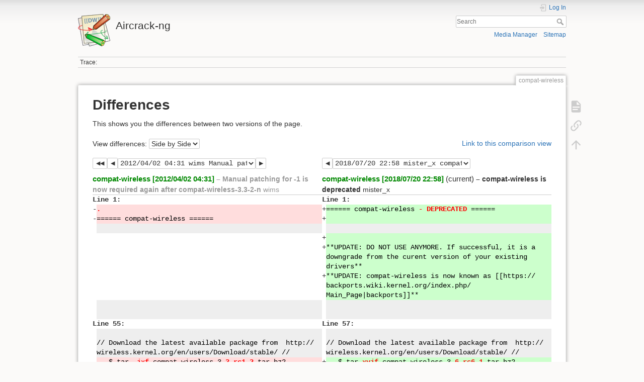

--- FILE ---
content_type: text/html; charset=utf-8
request_url: http://www.aircrack-ng.org/~~~~~~~~~~~~~~~~~~~~~~~~~~~~~~~~~~~~/doku.php?id=compat-wireless&do=diff&rev2%5B0%5D=1333333905&rev2%5B1%5D=1532120308&difftype=sidebyside
body_size: 5495
content:
<!DOCTYPE html>
<html lang="en" dir="ltr" class="no-js">
<head>
    <meta charset="utf-8" />
    <title>compat-wireless [Aircrack-ng]</title>
    <meta name="generator" content="DokuWiki"/>
<meta name="theme-color" content="#008800"/>
<meta name="robots" content="noindex,nofollow"/>
<link rel="search" type="application/opensearchdescription+xml" href="/lib/exe/opensearch.php" title="Aircrack-ng"/>
<link rel="start" href="/"/>
<link rel="contents" href="/doku.php?id=compat-wireless&amp;do=index" title="Sitemap"/>
<link rel="manifest" href="/lib/exe/manifest.php" crossorigin="use-credentials"/>
<link rel="alternate" type="application/rss+xml" title="Recent Changes" href="/feed.php"/>
<link rel="alternate" type="application/rss+xml" title="Current namespace" href="/feed.php?mode=list&amp;ns="/>
<link rel="alternate" type="text/html" title="Plain HTML" href="/doku.php?do=export_xhtml&amp;id=compat-wireless"/>
<link rel="alternate" type="text/plain" title="Wiki Markup" href="/doku.php?do=export_raw&amp;id=compat-wireless"/>
<link rel="stylesheet" href="/lib/exe/css.php?t=dokuwiki&amp;tseed=d1177d75949fcf1a8bb6c40415431588"/>
<script >var NS='';var JSINFO = {"plugin_enforcesummary":{"enforce_summary":1,"default_minoredit":0,"enforce_preview":1},"id":"compat-wireless","namespace":"","ACT":"diff","useHeadingNavigation":0,"useHeadingContent":0};(function(H){H.className=H.className.replace(/\bno-js\b/,'js')})(document.documentElement);</script>
<script src="/lib/exe/jquery.php?tseed=8faf3dc90234d51a499f4f428a0eae43" defer="defer"></script>
<script src="/lib/exe/js.php?t=dokuwiki&amp;tseed=d1177d75949fcf1a8bb6c40415431588&amp;lang=en" defer="defer"></script>
    <meta name="viewport" content="width=device-width,initial-scale=1" />
    <link rel="shortcut icon" href="/lib/tpl/dokuwiki/images/favicon.ico" />
<link rel="apple-touch-icon" href="/lib/tpl/dokuwiki/images/apple-touch-icon.png" />
    </head>

<body>
    <div id="dokuwiki__site"><div id="dokuwiki__top" class="site dokuwiki mode_diff tpl_dokuwiki     ">

        
<!-- ********** HEADER ********** -->
<header id="dokuwiki__header"><div class="pad group">

    
    <div class="headings group">
        <ul class="a11y skip">
            <li><a href="#dokuwiki__content">skip to content</a></li>
        </ul>

        <h1 class="logo"><a href="/doku.php?id=Main"  accesskey="h" title="Home [h]"><img src="/lib/tpl/dokuwiki/images/logo.png" width="64" height="64" alt="" /><span>Aircrack-ng</span></a></h1>
            </div>

    <div class="tools group">
        <!-- USER TOOLS -->
                    <div id="dokuwiki__usertools">
                <h3 class="a11y">User Tools</h3>
                <ul>
                    <li class="action login"><a href="/doku.php?id=compat-wireless&amp;do=login&amp;sectok=" title="Log In" rel="nofollow"><span>Log In</span><svg xmlns="http://www.w3.org/2000/svg" width="24" height="24" viewBox="0 0 24 24"><path d="M10 17.25V14H3v-4h7V6.75L15.25 12 10 17.25M8 2h9a2 2 0 0 1 2 2v16a2 2 0 0 1-2 2H8a2 2 0 0 1-2-2v-4h2v4h9V4H8v4H6V4a2 2 0 0 1 2-2z"/></svg></a></li>                </ul>
            </div>
        
        <!-- SITE TOOLS -->
        <div id="dokuwiki__sitetools">
            <h3 class="a11y">Site Tools</h3>
            <form action="/doku.php?id=Main" method="get" role="search" class="search doku_form" id="dw__search" accept-charset="utf-8"><input type="hidden" name="do" value="search" /><input type="hidden" name="id" value="compat-wireless" /><div class="no"><input name="q" type="text" class="edit" title="[F]" accesskey="f" placeholder="Search" autocomplete="on" id="qsearch__in" value="" /><button value="1" type="submit" title="Search">Search</button><div id="qsearch__out" class="ajax_qsearch JSpopup"></div></div></form>            <div class="mobileTools">
                <form action="/doku.php" method="get" accept-charset="utf-8"><div class="no"><input type="hidden" name="id" value="compat-wireless" /><select name="do" class="edit quickselect" title="Tools"><option value="">Tools</option><optgroup label="Page Tools"><option value="">Show page</option><option value="backlink">Backlinks</option></optgroup><optgroup label="Site Tools"><option value="media">Media Manager</option><option value="index">Sitemap</option></optgroup><optgroup label="User Tools"><option value="login">Log In</option></optgroup></select><button type="submit">&gt;</button></div></form>            </div>
            <ul>
                <li class="action media"><a href="/doku.php?id=compat-wireless&amp;do=media&amp;ns=0" title="Media Manager" rel="nofollow">Media Manager</a></li><li class="action index"><a href="/doku.php?id=compat-wireless&amp;do=index" title="Sitemap [x]" rel="nofollow" accesskey="x">Sitemap</a></li>            </ul>
        </div>

    </div>

    <!-- BREADCRUMBS -->
            <div class="breadcrumbs">
                                        <div class="trace"><span class="bchead">Trace:</span></div>
                    </div>
    
    <hr class="a11y" />
</div></header><!-- /header -->

        <div class="wrapper group">

            
            <!-- ********** CONTENT ********** -->
            <main id="dokuwiki__content"><div class="pad group">
                
                <div class="pageId"><span>compat-wireless</span></div>

                <div class="page group">
                                                            <!-- wikipage start -->
                    
<h1 class="sectionedit1" id="differences">Differences</h1>
<div class="level1">

<p>
This shows you the differences between two versions of the page.
</p>

</div>
<div class="diffoptions group"><form action="/doku.php?id=Main" method="post" accept-charset="utf-8" class="doku_form"><input type="hidden" name="sectok" value="" /><input type="hidden" name="id" value="compat-wireless" /><input type="hidden" name="rev2[0]" value="1333333905" /><input type="hidden" name="rev2[1]" value="1532120308" /><input type="hidden" name="do" value="diff" /><label class="quickselect">
<span>View differences:</span>
<select name="difftype" class="quickselect"><option selected="selected" value="sidebyside" >Side by Side</option><option value="inline" >Inline</option></select>
</label><button name="do[diff]" value="1" type="submit">Go</button></form><p><a class="difflink" href="http://www.aircrack-ng.org/doku.php?id=compat-wireless&amp;do=diff&amp;rev2%5B0%5D=1333333905&amp;rev2%5B1%5D=1532120308&amp;difftype=sidebyside" title="Link to this comparison view"><span>Link to this comparison view</span></a></p></div><div class="table"><table class="diff diff_sidebyside"><tr><td colspan="2" class="diffnav"><a class="diffbothprevrev" href="http://www.aircrack-ng.org/doku.php?id=compat-wireless&amp;do=diff&amp;rev2%5B0%5D=1329763159&amp;rev2%5B1%5D=1388324749&amp;difftype=sidebyside" title="Both sides previous revision"><span>Both sides previous revision</span></a><a class="diffprevrev" href="http://www.aircrack-ng.org/doku.php?id=compat-wireless&amp;do=diff&amp;rev2%5B0%5D=1329763159&amp;rev2%5B1%5D=1532120308&amp;difftype=sidebyside" title="Previous revision"><span>Previous revision</span></a><form action="/doku.php?id=compat-wireless" method="post" accept-charset="utf-8" class="doku_form"><input type="hidden" name="sectok" value="" /><input type="hidden" name="id" value="compat-wireless" /><input type="hidden" name="do" value="diff" /><input type="hidden" name="difftype" value="sidebyside" /><input type="hidden" name="rev2[1]" value="1532120308" /><select name="rev2[0]" class="quickselect"><option value="1532120308" title="1532120308" disabled="disabled">2018/07/20 22:58 mister_x compat-wireless is deprecated</option><option value="1388324749" title="1388324749">2013/12/29 14:45 darkaudax [compat-wireless] </option><option value="1361806351" title="1361806351">2013/02/25 16:32 sleek [compat-wireless] compat-wireless is now -drivers</option><option value="1348172075" title="1348172075">2012/09/20 22:14 wims Removed score character from tar, updated filenames to latest stabl compat-wireless</option><option value="1333647373" title="1333647373">2012/04/05 19:36 wims Channel -1 patching no longer required again</option><option selected="selected" value="1333333905" title="1333333905">2012/04/02 04:31 wims Manual patching for -1 is now required again after compat-wireless-3.3-2-n</option><option value="1329763159" title="1329763159">2012/02/20 19:39 wims reflects the lack of need for channel -1 patch on v3.3-rc1-2</option><option value="1327622796" title="1327622796">2012/01/27 01:06 wims </option><option value="1319399319" title="1319399319">2011/10/23 21:48 wims [Kernels 2.6.24 or higher] </option><option value="1319397308" title="1319397308">2011/10/23 21:15 wims [compat-wireless] recommending stable version over daily snapshot</option><option value="1289907150" title="1289907150">2010/11/16 12:32 sleek remove b43 references</option><option value="1289907080" title="1289907080">2010/11/16 12:31 sleek loaded updated, removed b43reference</option><option value="1289906512" title="1289906512">2010/11/16 12:21 sleek compatilation issues update</option><option value="1289900850" title="1289900850">2010/11/16 10:47 sleek update driver-select</option><option value="1289899770" title="1289899770">2010/11/16 10:29 sleek update unstalling procedure</option><option value="1289899358" title="1289899358">2010/11/16 10:22 sleek link to forum thread</option><option value="1289897096" title="1289897096">2010/11/16 09:44 sleek loading, unloading &amp; driver-select</option><option value="1289896316" title="1289896316">2010/11/16 09:31 sleek minor fix</option><option value="1289895706" title="1289895706">2010/11/16 09:21 sleek update info on ancient kernels and cw-old</option><option value="1289894783" title="1289894783">2010/11/16 09:06 sleek add -1 fixed patch</option><option value="1289893969" title="1289893969">2010/11/16 08:52 sleek stbale &amp; bleeding edge and kernel 2.6.24</option><option value="1265296455" title="1265296455">2010/02/04 16:14 darkaudax Made corrections/improvements per sleek</option><option value="1258901582" title="1258901582">2009/11/22 15:53 darkaudax Added link to installing the Broadcom firmware</option><option value="1255652179" title="1255652179">2009/10/16 02:16 xavery created</option></select><button name="do[diff]" value="1" type="submit">Go</button></form><a class="diffnextrev" href="http://www.aircrack-ng.org/doku.php?id=compat-wireless&amp;do=diff&amp;rev2%5B0%5D=1333647373&amp;rev2%5B1%5D=1532120308&amp;difftype=sidebyside" title="Next revision"><span>Next revision</span></a></td><td colspan="2" class="diffnav"><a class="diffprevrev" href="http://www.aircrack-ng.org/doku.php?id=compat-wireless&amp;do=diff&amp;rev2%5B0%5D=1333333905&amp;rev2%5B1%5D=1388324749&amp;difftype=sidebyside" title="Previous revision"><span>Previous revision</span></a><form action="/doku.php?id=compat-wireless" method="post" accept-charset="utf-8" class="doku_form"><input type="hidden" name="sectok" value="" /><input type="hidden" name="id" value="compat-wireless" /><input type="hidden" name="do" value="diff" /><input type="hidden" name="difftype" value="sidebyside" /><input type="hidden" name="rev2[0]" value="1333333905" /><select name="rev2[1]" class="quickselect"><option selected="selected" value="1532120308" title="1532120308">2018/07/20 22:58 mister_x compat-wireless is deprecated</option><option value="1388324749" title="1388324749">2013/12/29 14:45 darkaudax [compat-wireless] </option><option value="1361806351" title="1361806351">2013/02/25 16:32 sleek [compat-wireless] compat-wireless is now -drivers</option><option value="1348172075" title="1348172075">2012/09/20 22:14 wims Removed score character from tar, updated filenames to latest stabl compat-wireless</option><option value="1333647373" title="1333647373">2012/04/05 19:36 wims Channel -1 patching no longer required again</option><option value="1333333905" title="1333333905" disabled="disabled">2012/04/02 04:31 wims Manual patching for -1 is now required again after compat-wireless-3.3-2-n</option><option value="1329763159" title="1329763159" disabled="disabled">2012/02/20 19:39 wims reflects the lack of need for channel -1 patch on v3.3-rc1-2</option><option value="1327622796" title="1327622796" disabled="disabled">2012/01/27 01:06 wims </option><option value="1319399319" title="1319399319" disabled="disabled">2011/10/23 21:48 wims [Kernels 2.6.24 or higher] </option><option value="1319397308" title="1319397308" disabled="disabled">2011/10/23 21:15 wims [compat-wireless] recommending stable version over daily snapshot</option><option value="1289907150" title="1289907150" disabled="disabled">2010/11/16 12:32 sleek remove b43 references</option><option value="1289907080" title="1289907080" disabled="disabled">2010/11/16 12:31 sleek loaded updated, removed b43reference</option><option value="1289906512" title="1289906512" disabled="disabled">2010/11/16 12:21 sleek compatilation issues update</option><option value="1289900850" title="1289900850" disabled="disabled">2010/11/16 10:47 sleek update driver-select</option><option value="1289899770" title="1289899770" disabled="disabled">2010/11/16 10:29 sleek update unstalling procedure</option><option value="1289899358" title="1289899358" disabled="disabled">2010/11/16 10:22 sleek link to forum thread</option><option value="1289897096" title="1289897096" disabled="disabled">2010/11/16 09:44 sleek loading, unloading &amp; driver-select</option><option value="1289896316" title="1289896316" disabled="disabled">2010/11/16 09:31 sleek minor fix</option><option value="1289895706" title="1289895706" disabled="disabled">2010/11/16 09:21 sleek update info on ancient kernels and cw-old</option><option value="1289894783" title="1289894783" disabled="disabled">2010/11/16 09:06 sleek add -1 fixed patch</option><option value="1289893969" title="1289893969" disabled="disabled">2010/11/16 08:52 sleek stbale &amp; bleeding edge and kernel 2.6.24</option><option value="1265296455" title="1265296455" disabled="disabled">2010/02/04 16:14 darkaudax Made corrections/improvements per sleek</option><option value="1258901582" title="1258901582" disabled="disabled">2009/11/22 15:53 darkaudax Added link to installing the Broadcom firmware</option><option value="1255652179" title="1255652179" disabled="disabled">2009/10/16 02:16 xavery created</option></select><button name="do[diff]" value="1" type="submit">Go</button></form></td></tr><tr><th colspan="2" class="minor"><bdi><a class="wikilink1" href="/doku.php?id=compat-wireless&rev=1333333905">compat-wireless [2012/04/02 04:31]</a></bdi> <span class="sum"> – Manual patching for -1 is now required again after compat-wireless-3.3-2-n</span> <span class="user"><bdi>wims</bdi></span></th><th colspan="2"><bdi><a class="wikilink1" href="/doku.php?id=compat-wireless">compat-wireless [2018/07/20 22:58]</a></bdi> (current) <span class="sum"> – compat-wireless is deprecated</span> <span class="user"><bdi>mister_x</bdi></span></th></tr><tr><td class="diff-blockheader" colspan="2">Line 1:</td>
<td class="diff-blockheader" colspan="2">Line 1:</td>
</tr>
<tr><td class="diff-lineheader">-</td><td class="diff-deletedline"><strong class="diff-mark">. </strong></td><td class="diff-lineheader">+</td><td class="diff-addedline">====== compat-wireless&#160;<wbr><strong class="diff-mark">- DEPRECATED&#160;<wbr></strong>======</td></tr>
<tr><td class="diff-lineheader">-</td><td class="diff-deletedline">====== compat-wireless ======</td><td class="diff-lineheader">+</td><td class="diff-addedline"></td></tr>
<tr><td class="diff-lineheader">&#160;</td><td class="diff-context"></td><td class="diff-lineheader">&#160;</td><td class="diff-context"></td></tr>
<tr><td colspan="2">&#160;</td><td class="diff-lineheader">+</td><td class="diff-addedline"></td></tr>
<tr><td colspan="2">&#160;</td><td class="diff-lineheader">+</td><td class="diff-addedline">**UPDATE: DO NOT USE ANYMORE. If successful, it is a downgrade from the curent version of your existing drivers**</td></tr>
<tr><td colspan="2">&#160;</td><td class="diff-lineheader">+</td><td class="diff-addedline">**UPDATE: compat-wireless is now known as [[https://<wbr>backports.wiki.kernel.org/<wbr>index.php/<wbr>Main_Page|backports]]**</td></tr>
<tr><td class="diff-lineheader">&#160;</td><td class="diff-context"></td><td class="diff-lineheader">&#160;</td><td class="diff-context"></td></tr>
<tr><td class="diff-lineheader">&#160;</td><td class="diff-context"></td><td class="diff-lineheader">&#160;</td><td class="diff-context"></td></tr>
<tr><td class="diff-blockheader" colspan="2">Line 55:</td>
<td class="diff-blockheader" colspan="2">Line 57:</td>
</tr>
<tr><td class="diff-lineheader">&#160;</td><td class="diff-context"></td><td class="diff-lineheader">&#160;</td><td class="diff-context"></td></tr>
<tr><td class="diff-lineheader">&#160;</td><td class="diff-context">// Download the latest available package from&#160; http://<wbr>wireless.kernel.org/<wbr>en/<wbr>users/<wbr>Download/<wbr>stable/<wbr> //</td><td class="diff-lineheader">&#160;</td><td class="diff-context">// Download the latest available package from&#160; http://<wbr>wireless.kernel.org/<wbr>en/<wbr>users/<wbr>Download/<wbr>stable/<wbr> //</td></tr>
<tr><td class="diff-lineheader">-</td><td class="diff-deletedline">&#160; &#160;$ tar&#160;<strong class="diff-mark">-jxf&#160;</strong>compat-wireless-3.<strong class="diff-mark">3</strong>-<strong class="diff-mark">rc1</strong>-<strong class="diff-mark">2</strong>.tar.bz2&#160;<wbr><strong class="diff-mark">&#160;</strong></td><td class="diff-lineheader">+</td><td class="diff-addedline">&#160; &#160;$ tar&#160;<strong class="diff-mark">xvjf&#160;</strong>compat-wireless-3.<strong class="diff-mark">6</strong>-<strong class="diff-mark">rc6</strong>-<strong class="diff-mark">1</strong>.tar.bz2</td></tr>
<tr><td class="diff-lineheader">&#160;</td><td class="diff-context">//**note:** the exact filename of the tarball depends on which version you have downloaded, substitute the example filename with the one corresponding to the file you downloaded//<wbr></td><td class="diff-lineheader">&#160;</td><td class="diff-context">//**note:** the exact filename of the tarball depends on which version you have downloaded, substitute the example filename with the one corresponding to the file you downloaded//<wbr></td></tr>
<tr><td class="diff-lineheader">-</td><td class="diff-deletedline">&#160; &#160;$ cd compat-wireless-3.<strong class="diff-mark">3</strong>-<strong class="diff-mark">rc1</strong>-<strong class="diff-mark">2</strong></td><td class="diff-lineheader">+</td><td class="diff-addedline">&#160; &#160;$ cd compat-wireless-3.<strong class="diff-mark">6</strong>-<strong class="diff-mark">rc6</strong>-<strong class="diff-mark">1</strong></td></tr>
<tr><td class="diff-lineheader">&#160;</td><td class="diff-context"></td><td class="diff-lineheader">&#160;</td><td class="diff-context"></td></tr>
<tr><td class="diff-lineheader">&#160;</td><td class="diff-context">&#160; &#160;$ wget http://<wbr>patches.aircrack-ng.org/<wbr>mac80211.compat08082009.wl_frag+ack_v1.patch</td><td class="diff-lineheader">&#160;</td><td class="diff-context">&#160; &#160;$ wget http://<wbr>patches.aircrack-ng.org/<wbr>mac80211.compat08082009.wl_frag+ack_v1.patch</td></tr>
<tr><td class="diff-blockheader" colspan="2">Line 63:</td>
<td class="diff-blockheader" colspan="2">Line 65:</td>
</tr>
<tr><td class="diff-lineheader">&#160;</td><td class="diff-context">&#160; &#160;$ patch -p1 &lt; mac80211.compat08082009.wl_frag+ack_v1.patch</td><td class="diff-lineheader">&#160;</td><td class="diff-context">&#160; &#160;$ patch -p1 &lt; mac80211.compat08082009.wl_frag+ack_v1.patch</td></tr>
<tr><td class="diff-lineheader">&#160;</td><td class="diff-context"></td><td class="diff-lineheader">&#160;</td><td class="diff-context"></td></tr>
<tr><td colspan="2">&#160;</td><td class="diff-lineheader">+</td><td class="diff-addedline"><strong class="diff-mark">//**note:** the next two steps are only required for compat-wireless versions before v3.3-rc1-2 //</strong></td></tr>
<tr><td class="diff-lineheader">&#160;</td><td class="diff-context">&#160; &#160;$ wget http://<wbr>patches.aircrack-ng.org/<wbr>channel-negative-one-maxim.patch</td><td class="diff-lineheader">&#160;</td><td class="diff-context">&#160; &#160;$ wget http://<wbr>patches.aircrack-ng.org/<wbr>channel-negative-one-maxim.patch</td></tr>
<tr><td class="diff-lineheader">&#160;</td><td class="diff-context">&#160; &#160; &#160;&#160;<wbr></td><td class="diff-lineheader">&#160;</td><td class="diff-context">&#160; &#160; &#160;&#160;<wbr></td></tr>
</table></div>                    <!-- wikipage stop -->
                                    </div>

                <div class="docInfo"><bdi>compat-wireless.txt</bdi> · Last modified: <time datetime="2018-07-20T22:58:28+0200">2018/07/20 22:58</time> by <bdi>mister_x</bdi></div>

                
                <hr class="a11y" />
            </div></main><!-- /content -->

            <!-- PAGE ACTIONS -->
            <nav id="dokuwiki__pagetools" aria-labelledby="dokuwiki__pagetools__heading">
                <h3 class="a11y" id="dokuwiki__pagetools__heading">Page Tools</h3>
                <div class="tools">
                    <ul>
                        <li class="show"><a href="/doku.php?id=compat-wireless&amp;do=" title="Show page [v]" rel="nofollow" accesskey="v"><span>Show page</span><svg xmlns="http://www.w3.org/2000/svg" width="24" height="24" viewBox="0 0 24 24"><path d="M13 9h5.5L13 3.5V9M6 2h8l6 6v12a2 2 0 0 1-2 2H6a2 2 0 0 1-2-2V4c0-1.11.89-2 2-2m9 16v-2H6v2h9m3-4v-2H6v2h12z"/></svg></a></li><li class="backlink"><a href="/doku.php?id=compat-wireless&amp;do=backlink" title="Backlinks" rel="nofollow"><span>Backlinks</span><svg xmlns="http://www.w3.org/2000/svg" width="24" height="24" viewBox="0 0 24 24"><path d="M10.59 13.41c.41.39.41 1.03 0 1.42-.39.39-1.03.39-1.42 0a5.003 5.003 0 0 1 0-7.07l3.54-3.54a5.003 5.003 0 0 1 7.07 0 5.003 5.003 0 0 1 0 7.07l-1.49 1.49c.01-.82-.12-1.64-.4-2.42l.47-.48a2.982 2.982 0 0 0 0-4.24 2.982 2.982 0 0 0-4.24 0l-3.53 3.53a2.982 2.982 0 0 0 0 4.24m2.82-4.24c.39-.39 1.03-.39 1.42 0a5.003 5.003 0 0 1 0 7.07l-3.54 3.54a5.003 5.003 0 0 1-7.07 0 5.003 5.003 0 0 1 0-7.07l1.49-1.49c-.01.82.12 1.64.4 2.43l-.47.47a2.982 2.982 0 0 0 0 4.24 2.982 2.982 0 0 0 4.24 0l3.53-3.53a2.982 2.982 0 0 0 0-4.24.973.973 0 0 1 0-1.42z"/></svg></a></li><li class="top"><a href="#dokuwiki__top" title="Back to top [t]" rel="nofollow" accesskey="t"><span>Back to top</span><svg xmlns="http://www.w3.org/2000/svg" width="24" height="24" viewBox="0 0 24 24"><path d="M13 20h-2V8l-5.5 5.5-1.42-1.42L12 4.16l7.92 7.92-1.42 1.42L13 8v12z"/></svg></a></li>                    </ul>
                </div>
            </nav>
        </div><!-- /wrapper -->

        
<!-- ********** FOOTER ********** -->
<footer id="dokuwiki__footer"><div class="pad">
    <div class="license">Except where otherwise noted, content on this wiki is licensed under the following license: <bdi><a href="https://creativecommons.org/licenses/by-nc-sa/4.0/deed.en" rel="license" class="urlextern">CC Attribution-Noncommercial-Share Alike 4.0 International</a></bdi></div>
    <div class="buttons">
        <a href="https://creativecommons.org/licenses/by-nc-sa/4.0/deed.en" rel="license"><img src="/lib/images/license/button/cc-by-nc-sa.png" alt="CC Attribution-Noncommercial-Share Alike 4.0 International" /></a>        <a href="https://www.dokuwiki.org/donate" title="Donate" ><img
            src="/lib/tpl/dokuwiki/images/button-donate.gif" width="80" height="15" alt="Donate" /></a>
        <a href="https://php.net" title="Powered by PHP" ><img
            src="/lib/tpl/dokuwiki/images/button-php.gif" width="80" height="15" alt="Powered by PHP" /></a>
        <a href="//validator.w3.org/check/referer" title="Valid HTML5" ><img
            src="/lib/tpl/dokuwiki/images/button-html5.png" width="80" height="15" alt="Valid HTML5" /></a>
        <a href="//jigsaw.w3.org/css-validator/check/referer?profile=css3" title="Valid CSS" ><img
            src="/lib/tpl/dokuwiki/images/button-css.png" width="80" height="15" alt="Valid CSS" /></a>
        <a href="https://dokuwiki.org/" title="Driven by DokuWiki" ><img
            src="/lib/tpl/dokuwiki/images/button-dw.png" width="80" height="15"
            alt="Driven by DokuWiki" /></a>
    </div>

    </div></footer><!-- /footer -->
    </div></div><!-- /site -->

    <div class="no"><img src="/lib/exe/taskrunner.php?id=compat-wireless&amp;1764283052" width="2" height="1" alt="" /></div>
    <div id="screen__mode" class="no"></div></body>
</html>


--- FILE ---
content_type: application/javascript; charset=utf-8
request_url: http://www.aircrack-ng.org/lib/exe/js.php?t=dokuwiki&tseed=d1177d75949fcf1a8bb6c40415431588&lang=en
body_size: 27770
content:
var DOKU_BASE='/';var DOKU_TPL='/lib/tpl/dokuwiki/';var DOKU_COOKIE_PARAM={"path":"\/","secure":false};Object.defineProperty(window,'DOKU_UHN',{get:function(){console.warn('Using DOKU_UHN is deprecated. Please use JSINFO.useHeadingNavigation instead');return JSINFO.useHeadingNavigation;}});Object.defineProperty(window,'DOKU_UHC',{get:function(){console.warn('Using DOKU_UHC is deprecated. Please use JSINFO.useHeadingContent instead');return JSINFO.useHeadingContent;}});LANG={"search_toggle_tools":"Toggle Search Tools","willexpire":"Your lock for editing this page is about to expire in a minute.\\nTo avoid conflicts use the preview button to reset the locktimer.","notsavedyet":"Unsaved changes will be lost.","searchmedia":"Search for files","keepopen":"Keep window open on selection","hidedetails":"Hide Details","mediatitle":"Link settings","mediadisplay":"Link type","mediaalign":"Alignment","mediasize":"Image size","mediatarget":"Link target","mediaclose":"Close","mediainsert":"Insert","mediadisplayimg":"Show the image.","mediadisplaylnk":"Show only the link.","mediasmall":"Small version","mediamedium":"Medium version","medialarge":"Large version","mediaoriginal":"Original version","medialnk":"Link to detail page","mediadirect":"Direct link to original","medianolnk":"No link","medianolink":"Do not link the image","medialeft":"Align the image on the left.","mediaright":"Align the image on the right.","mediacenter":"Align the image in the middle.","medianoalign":"Use no align.","nosmblinks":"Linking to Windows shares only works in Microsoft Internet Explorer.\\nYou still can copy and paste the link.","linkwiz":"Link Wizard","linkto":"Link to:","del_confirm":"Really delete selected item(s)?","restore_confirm":"Really restore this version?","media_diff":"View differences:","media_diff_both":"Side by Side","media_diff_opacity":"Shine-through","media_diff_portions":"Swipe","media_select":"Select files\u2026","media_upload_btn":"Upload","media_done_btn":"Done","media_drop":"Drop files here to upload","media_cancel":"remove","media_overwrt":"Overwrite existing files","data_insecure":"WARNING: It seems your data directory is not properly secured. Please read about <a href=\"https:\/\/www.dokuwiki.org\/security#web_access_security\">Web Access Security in DokuWiki<\/a>.","plugins":{"extension":{"reallydel":"Really uninstall this extension?","display_viewoptions":"View Options:","display_enabled":"enabled","display_disabled":"disabled","display_updatable":"updatable","close":"Click to close","filter":"Show updatable extensions only"},"styling":{"loader":"Preview is loading...<br \/>if this does not goes away, your values may be faulty","popup":"Open as a popup"}}};var toolbar=[{"type":"format","title":"Bold Text","icon":"bold.png","key":"b","open":"**","close":"**","block":false},{"type":"format","title":"Italic Text","icon":"italic.png","key":"i","open":"\/\/","close":"\/\/","block":false},{"type":"format","title":"Underlined Text","icon":"underline.png","key":"u","open":"__","close":"__","block":false},{"type":"format","title":"Monospaced Text","icon":"mono.png","key":"m","open":"''","close":"''","block":false},{"type":"format","title":"Strike-through Text","icon":"strike.png","key":"d","open":"<del>","close":"<\/del>","block":false},{"type":"autohead","title":"Same Level Headline","icon":"hequal.png","key":"8","text":"Headline","mod":0,"block":true},{"type":"autohead","title":"Lower Headline","icon":"hminus.png","key":"9","text":"Headline","mod":1,"block":true},{"type":"autohead","title":"Higher Headline","icon":"hplus.png","key":"0","text":"Headline","mod":-1,"block":true},{"type":"picker","title":"Select Headline","icon":"h.png","class":"pk_hl","list":[{"type":"format","title":"Level 1 Headline","icon":"h1.png","key":"1","open":"====== ","close":" ======\\n"},{"type":"format","title":"Level 2 Headline","icon":"h2.png","key":"2","open":"===== ","close":" =====\\n"},{"type":"format","title":"Level 3 Headline","icon":"h3.png","key":"3","open":"==== ","close":" ====\\n"},{"type":"format","title":"Level 4 Headline","icon":"h4.png","key":"4","open":"=== ","close":" ===\\n"},{"type":"format","title":"Level 5 Headline","icon":"h5.png","key":"5","open":"== ","close":" ==\\n"}],"block":true},{"type":"linkwiz","title":"Internal Link","icon":"link.png","key":"l","open":"[[","close":"]]","block":false},{"type":"format","title":"External Link","icon":"linkextern.png","open":"[[","close":"]]","sample":"http:\/\/example.com|External Link","block":false},{"type":"formatln","title":"Ordered List Item","icon":"ol.png","open":"  - ","close":"","key":"-","block":true},{"type":"formatln","title":"Unordered List Item","icon":"ul.png","open":"  * ","close":"","key":".","block":true},{"type":"insert","title":"Horizontal Rule","icon":"hr.png","insert":"\\n----\\n","block":true},{"type":"mediapopup","title":"Add Images and other files (opens in a new window)","icon":"image.png","url":"lib\/exe\/mediamanager.php?ns=","name":"mediaselect","options":"width=750,height=500,left=20,top=20,scrollbars=yes,resizable=yes","block":false},{"type":"picker","title":"Smileys","icon":"smiley.png","list":{"8-)":"cool.svg","8-O":"eek.svg","8-o":"eek.svg",":-(":"sad.svg",":-)":"smile.svg","=)":"smile2.svg",":-\/":"doubt.svg",":-\\":"doubt2.svg",":-?":"confused.svg",":-D":"biggrin.svg",":-P":"razz.svg",":-o":"surprised.svg",":-O":"surprised.svg",":-x":"silenced.svg",":-X":"silenced.svg",":-|":"neutral.svg",";-)":"wink.svg","m(":"facepalm.svg","^_^":"fun.svg",":?:":"question.svg",":!:":"exclaim.svg","LOL":"lol.svg","FIXME":"fixme.svg","DELETEME":"deleteme.svg"},"icobase":"smileys","block":false},{"type":"picker","title":"Special Chars","icon":"chars.png","list":["\u00c0","\u00e0","\u00c1","\u00e1","\u00c2","\u00e2","\u00c3","\u00e3","\u00c4","\u00e4","\u01cd","\u01ce","\u0102","\u0103","\u00c5","\u00e5","\u0100","\u0101","\u0104","\u0105","\u00c6","\u00e6","\u0106","\u0107","\u00c7","\u00e7","\u010c","\u010d","\u0108","\u0109","\u010a","\u010b","\u00d0","\u0111","\u00f0","\u010e","\u010f","\u00c8","\u00e8","\u00c9","\u00e9","\u00ca","\u00ea","\u00cb","\u00eb","\u011a","\u011b","\u0112","\u0113","\u0116","\u0117","\u0118","\u0119","\u0122","\u0123","\u011c","\u011d","\u011e","\u011f","\u0120","\u0121","\u0124","\u0125","\u00cc","\u00ec","\u00cd","\u00ed","\u00ce","\u00ee","\u00cf","\u00ef","\u01cf","\u01d0","\u012a","\u012b","\u0130","\u0131","\u012e","\u012f","\u0134","\u0135","\u0136","\u0137","\u0139","\u013a","\u013b","\u013c","\u013d","\u013e","\u0141","\u0142","\u013f","\u0140","\u0143","\u0144","\u00d1","\u00f1","\u0145","\u0146","\u0147","\u0148","\u00d2","\u00f2","\u00d3","\u00f3","\u00d4","\u00f4","\u00d5","\u00f5","\u00d6","\u00f6","\u01d1","\u01d2","\u014c","\u014d","\u0150","\u0151","\u0152","\u0153","\u00d8","\u00f8","\u0154","\u0155","\u0156","\u0157","\u0158","\u0159","\u015a","\u015b","\u015e","\u015f","\u0160","\u0161","\u015c","\u015d","\u0162","\u0163","\u0164","\u0165","\u00d9","\u00f9","\u00da","\u00fa","\u00db","\u00fb","\u00dc","\u00fc","\u01d3","\u01d4","\u016c","\u016d","\u016a","\u016b","\u016e","\u016f","\u01d6","\u01d8","\u01da","\u01dc","\u0172","\u0173","\u0170","\u0171","\u0174","\u0175","\u00dd","\u00fd","\u0178","\u00ff","\u0176","\u0177","\u0179","\u017a","\u017d","\u017e","\u017b","\u017c","\u00de","\u00fe","\u00df","\u0126","\u0127","\u00bf","\u00a1","\u00a2","\u00a3","\u00a4","\u00a5","\u20ac","\u00a6","\u00a7","\u00aa","\u00ac","\u00af","\u00b0","\u00b1","\u00f7","\u2030","\u00bc","\u00bd","\u00be","\u00b9","\u00b2","\u00b3","\u00b5","\u00b6","\u2020","\u2021","\u00b7","\u2022","\u00ba","\u2200","\u2202","\u2203","\u018f","\u0259","\u2205","\u2207","\u2208","\u2209","\u220b","\u220f","\u2211","\u203e","\u2212","\u2217","\u00d7","\u2044","\u221a","\u221d","\u221e","\u2220","\u2227","\u2228","\u2229","\u222a","\u222b","\u2234","\u223c","\u2245","\u2248","\u2260","\u2261","\u2264","\u2265","\u2282","\u2283","\u2284","\u2286","\u2287","\u2295","\u2297","\u22a5","\u22c5","\u25ca","\u2118","\u2111","\u211c","\u2135","\u2660","\u2663","\u2665","\u2666","\u03b1","\u03b2","\u0393","\u03b3","\u0394","\u03b4","\u03b5","\u03b6","\u03b7","\u0398","\u03b8","\u03b9","\u03ba","\u039b","\u03bb","\u03bc","\u039e","\u03be","\u03a0","\u03c0","\u03c1","\u03a3","\u03c3","\u03a4","\u03c4","\u03c5","\u03a6","\u03c6","\u03c7","\u03a8","\u03c8","\u03a9","\u03c9","\u2605","\u2606","\u260e","\u261a","\u261b","\u261c","\u261d","\u261e","\u261f","\u2639","\u263a","\u2714","\u2718","\u201e","\u201c","\u201d","\u201a","\u2018","\u2019","\u00ab","\u00bb","\u2039","\u203a","\u2014","\u2013","\u2026","\u2190","\u2191","\u2192","\u2193","\u2194","\u21d0","\u21d1","\u21d2","\u21d3","\u21d4","\u00a9","\u2122","\u00ae","\u2032","\u2033","[","]","{","}","~","(",")","%","\u00a7","$","#","|","@"],"block":false},{"type":"signature","title":"Insert Signature","icon":"sig.png","key":"y","block":false},{"type":"picker","title":"Notes","icon":"..\/..\/plugins\/note\/images\/note_picker.png","list":[{"type":"format","title":"Note","icon":"..\/..\/plugins\/note\/images\/tb_note.png","open":"<note>","close":"<\/note>"},{"type":"format","title":"Tip","icon":"..\/..\/plugins\/note\/images\/tb_tip.png","open":"<note tip>","close":"<\/note>"},{"type":"format","title":"Important","icon":"..\/..\/plugins\/note\/images\/tb_important.png","open":"<note important>","close":"<\/note>"},{"type":"format","title":"Warning","icon":"..\/..\/plugins\/note\/images\/tb_warning.png","open":"<note warning>","close":"<\/note>"}]}];(function(factory){if(typeof define==='function'&&define.amd){define(['jquery'],factory);}else if(typeof exports==='object'){factory(require('jquery'));}else{factory(jQuery);}}(function($){var pluses=/\+/g;function encode(s){return config.raw?s:encodeURIComponent(s);}function decode(s){return config.raw?s:decodeURIComponent(s);}function stringifyCookieValue(value){return encode(config.json?JSON.stringify(value):String(value));}function parseCookieValue(s){if(s.indexOf('"')===0){s=s.slice(1,-1).replace(/\\"/g,'"').replace(/\\\\/g,'\\');}try{s=decodeURIComponent(s.replace(pluses,' '));return config.json?JSON.parse(s):s;}catch(e){}}function read(s,converter){var value=config.raw?s:parseCookieValue(s);return $.isFunction(converter)?converter(value):value;}var config=$.cookie=function(key,value,options){if(value!==undefined&&!$.isFunction(value)){options=$.extend({},config.defaults,options);if(typeof options.expires==='number'){var days=options.expires,t=options.expires=new Date();t.setTime(+t+days*864e+5);}return(document.cookie=[encode(key),'=',stringifyCookieValue(value),options.expires?'; expires='+options.expires.toUTCString():'',options.path?'; path='+options.path:'',options.domain?'; domain='+options.domain:'',options.secure?'; secure':''].join(''));}var result=key?undefined:{};var cookies=document.cookie?document.cookie.split('; '):[];for(var i=0,l=cookies.length;i<l;i++){var parts=cookies[i].split('=');var name=decode(parts.shift());var cookie=parts.join('=');if(key&&key===name){result=read(cookie,value);break;}if(!key&&(cookie=read(cookie))!==undefined){result[name]=cookie;}}return result;};config.defaults={};$.removeCookie=function(key,options){if($.cookie(key)===undefined){return false;}$.cookie(key,'',$.extend({},options,{expires:-1}));return!$.cookie(key);};}));var qq=qq||{};qq.extend=function(first,second){for(var prop in second){first[prop]=second[prop];}};qq.indexOf=function(arr,elt,from){if(arr.indexOf)return arr.indexOf(elt,from);from=from||0;var len=arr.length;if(from<0)from+=len;for(;from<len;from++){if(from in arr&&arr[from]===elt){return from;}}return-1;};qq.getUniqueId=(function(){var id=0;return function(){return id++;};})();qq.attach=function(element,type,fn){if(element.addEventListener){element.addEventListener(type,fn,false);}else if(element.attachEvent){element.attachEvent('on'+type,fn);}};qq.detach=function(element,type,fn){if(element.removeEventListener){element.removeEventListener(type,fn,false);}else if(element.attachEvent){element.detachEvent('on'+type,fn);}};qq.preventDefault=function(e){if(e.preventDefault){e.preventDefault();}else{e.returnValue=false;}};qq.insertBefore=function(a,b){b.parentNode.insertBefore(a,b);};qq.remove=function(element){element.parentNode.removeChild(element);};qq.contains=function(parent,descendant){if(parent==descendant)return true;if(parent.contains){return parent.contains(descendant);}else{return!!(descendant.compareDocumentPosition(parent)&8);}};qq.toElement=(function(){var div=document.createElement('div');return function(html){div.innerHTML=html;var element=div.firstChild;div.removeChild(element);return element;};})();qq.css=function(element,styles){if(styles.opacity!=null){if(typeof element.style.opacity!='string'&&typeof(element.filters)!='undefined'){styles.filter='alpha(opacity='+Math.round(100*styles.opacity)+')';}}qq.extend(element.style,styles);};qq.hasClass=function(element,name){var re=new RegExp('(^| )'+name+'( |$)');return re.test(element.className);};qq.addClass=function(element,name){if(!qq.hasClass(element,name)){element.className+=' '+name;}};qq.removeClass=function(element,name){var re=new RegExp('(^| )'+name+'( |$)');element.className=element.className.replace(re,' ').replace(/^\s+|\s+$/g,"");};qq.setText=function(element,text){element.innerText=text;element.textContent=text;};qq.children=function(element){var children=[],child=element.firstChild;while(child){if(child.nodeType==1){children.push(child);}child=child.nextSibling;}return children;};qq.getByClass=function(element,className){if(element.querySelectorAll){return element.querySelectorAll('.'+className);}var result=[];var candidates=element.getElementsByTagName("*");var len=candidates.length;for(var i=0;i<len;i++){if(qq.hasClass(candidates[i],className)){result.push(candidates[i]);}}return result;};qq.obj2url=function(obj,temp,prefixDone){var uristrings=[],prefix='&',add=function(nextObj,i){var nextTemp=temp?(/\[\]$/.test(temp))?temp:temp+'['+i+']':i;if((nextTemp!='undefined')&&(i!='undefined')){uristrings.push((typeof nextObj==='object')?qq.obj2url(nextObj,nextTemp,true):(Object.prototype.toString.call(nextObj)==='[object Function]')?encodeURIComponent(nextTemp)+'='+encodeURIComponent(nextObj()):encodeURIComponent(nextTemp)+'='+encodeURIComponent(nextObj));}};if(!prefixDone&&temp){prefix=(/\?/.test(temp))?(/\?$/.test(temp))?'':'&':'?';uristrings.push(temp);uristrings.push(qq.obj2url(obj));}else if((Object.prototype.toString.call(obj)==='[object Array]')&&(typeof obj!='undefined')){for(var i=0,len=obj.length;i<len;++i){add(obj[i],i);}}else if((typeof obj!='undefined')&&(obj!==null)&&(typeof obj==="object")){for(var i in obj){if(obj.hasOwnProperty(i)&&typeof obj[i]!='function'){add(obj[i],i);}}}else{uristrings.push(encodeURIComponent(temp)+'='+encodeURIComponent(obj));}return uristrings.join(prefix).replace(/^&/,'').replace(/%20/g,'+');};var qq=qq||{};qq.FileUploaderBasic=function(o){this._options={debug:false,action:'/server/upload',params:{},button:null,multiple:true,maxConnections:3,allowedExtensions:[],sizeLimit:0,minSizeLimit:0,onSubmit:function(id,fileName){},onProgress:function(id,fileName,loaded,total){},onComplete:function(id,fileName,responseJSON){},onCancel:function(id,fileName){},messages:{typeError:"{file} has invalid extension. Only {extensions} are allowed.",sizeError:"{file} is too large, maximum file size is {sizeLimit}.",minSizeError:"{file} is too small, minimum file size is {minSizeLimit}.",emptyError:"{file} is empty, please select files again without it.",onLeave:"The files are being uploaded, if you leave now the upload will be cancelled."},showMessage:function(message){alert(message);}};qq.extend(this._options,o);this._filesInProgress=0;this._handler=this._createUploadHandler();if(this._options.button){this._button=this._createUploadButton(this._options.button);}this._preventLeaveInProgress();};qq.FileUploaderBasic.prototype={setParams:function(params){this._options.params=params;},getInProgress:function(){return this._filesInProgress;},_createUploadButton:function(element){var self=this;return new qq.UploadButton({element:element,multiple:this._options.multiple&&qq.UploadHandlerXhr.isSupported(),onChange:function(input){self._onInputChange(input);}});},_createUploadHandler:function(){var self=this,handlerClass;if(qq.UploadHandlerXhr.isSupported()){handlerClass='UploadHandlerXhr';}else{handlerClass='UploadHandlerForm';}var handler=new qq[handlerClass]({debug:this._options.debug,action:this._options.action,maxConnections:this._options.maxConnections,onProgress:function(id,fileName,loaded,total){self._onProgress(id,fileName,loaded,total);self._options.onProgress(id,fileName,loaded,total);},onComplete:function(id,fileName,result){self._onComplete(id,fileName,result);self._options.onComplete(id,fileName,result);},onCancel:function(id,fileName){self._onCancel(id,fileName);self._options.onCancel(id,fileName);}});return handler;},_preventLeaveInProgress:function(){var self=this;qq.attach(window,'beforeunload',function(e){if(!self._filesInProgress){return;}var e=e||window.event;e.returnValue=self._options.messages.onLeave;return self._options.messages.onLeave;});},_onSubmit:function(id,fileName){this._filesInProgress++;},_onProgress:function(id,fileName,loaded,total){},_onComplete:function(id,fileName,result){this._filesInProgress--;if(result.error){this._options.showMessage(result.error);}},_onCancel:function(id,fileName){this._filesInProgress--;},_onInputChange:function(input){if(this._handler instanceof qq.UploadHandlerXhr){this._uploadFileList(input.files);}else{if(this._validateFile(input)){this._uploadFile(input);}}this._button.reset();},_uploadFileList:function(files){for(var i=0;i<files.length;i++){if(!this._validateFile(files[i])){return;}}for(var i=0;i<files.length;i++){this._uploadFile(files[i]);}},_uploadFile:function(fileContainer){var id=this._handler.add(fileContainer);var fileName=this._handler.getName(id);if(this._options.onSubmit(id,fileName)!==false){this._onSubmit(id,fileName);this._handler.upload(id,this._options.params);}},_validateFile:function(file){var name,size;if(file.value){name=file.value.replace(/.*(\/|\\)/,"");}else{name=file.fileName!=null?file.fileName:file.name;size=file.fileSize!=null?file.fileSize:file.size;}if(!this._isAllowedExtension(name)){this._error('typeError',name);return false;}else if(size===0){this._error('emptyError',name);return false;}else if(size&&this._options.sizeLimit&&size>this._options.sizeLimit){this._error('sizeError',name);return false;}else if(size&&size<this._options.minSizeLimit){this._error('minSizeError',name);return false;}return true;},_error:function(code,fileName){var message=this._options.messages[code];function r(name,replacement){message=message.replace(name,replacement);}r('{file}',this._formatFileName(fileName));r('{extensions}',this._options.allowedExtensions.join(', '));r('{sizeLimit}',this._formatSize(this._options.sizeLimit));r('{minSizeLimit}',this._formatSize(this._options.minSizeLimit));this._options.showMessage(message);},_formatFileName:function(name){if(name.length>33){name=name.slice(0,19)+'...'+name.slice(-13);}return name;},_isAllowedExtension:function(fileName){var ext=(-1!==fileName.indexOf('.'))?fileName.replace(/.*[.]/,'').toLowerCase():'';var allowed=this._options.allowedExtensions;if(!allowed.length){return true;}for(var i=0;i<allowed.length;i++){if(allowed[i].toLowerCase()==ext){return true;}}return false;},_formatSize:function(bytes){var i=-1;do{bytes=bytes/1024;i++;}while(bytes>99);return Math.max(bytes,0.1).toFixed(1)+['kB','MB','GB','TB','PB','EB'][i];}};qq.FileUploader=function(o){qq.FileUploaderBasic.apply(this,arguments);qq.extend(this._options,{element:null,listElement:null,template:'<div class="qq-uploader">'+'<div class="qq-upload-drop-area"><span>Drop files here to upload</span></div>'+'<div class="qq-upload-button">Upload a file</div>'+'<ul class="qq-upload-list"></ul>'+'</div>',fileTemplate:'<li>'+'<span class="qq-upload-file"></span>'+'<span class="qq-upload-spinner"></span>'+'<span class="qq-upload-size"></span>'+'<a class="qq-upload-cancel" href="#">Cancel</a>'+'<span class="qq-upload-failed-text">Failed</span>'+'</li>',classes:{button:'qq-upload-button',drop:'qq-upload-drop-area',dropActive:'qq-upload-drop-area-active',list:'qq-upload-list',file:'qq-upload-file',spinner:'qq-upload-spinner',size:'qq-upload-size',cancel:'qq-upload-cancel',success:'qq-upload-success',fail:'qq-upload-fail'}});qq.extend(this._options,o);this._element=this._options.element;this._element.innerHTML=this._options.template;this._listElement=this._options.listElement||this._find(this._element,'list');this._classes=this._options.classes;this._button=this._createUploadButton(this._find(this._element,'button'));this._bindCancelEvent();this._setupDragDrop();};qq.extend(qq.FileUploader.prototype,qq.FileUploaderBasic.prototype);qq.extend(qq.FileUploader.prototype,{_find:function(parent,type){var element=qq.getByClass(parent,this._options.classes[type])[0];if(!element){throw new Error('element not found '+type);}return element;},_setupDragDrop:function(){var self=this,dropArea=this._find(this._element,'drop');var dz=new qq.UploadDropZone({element:dropArea,onEnter:function(e){qq.addClass(dropArea,self._classes.dropActive);e.stopPropagation();},onLeave:function(e){e.stopPropagation();},onLeaveNotDescendants:function(e){qq.removeClass(dropArea,self._classes.dropActive);},onDrop:function(e){dropArea.style.display='none';qq.removeClass(dropArea,self._classes.dropActive);self._uploadFileList(e.dataTransfer.files);}});dropArea.style.display='none';qq.attach(document,'dragenter',function(e){if(!dz._isValidFileDrag(e))return;dropArea.style.display='block';});qq.attach(document,'dragleave',function(e){if(!dz._isValidFileDrag(e))return;var relatedTarget=document.elementFromPoint(e.clientX,e.clientY);if(!relatedTarget||relatedTarget.nodeName=="HTML"){dropArea.style.display='none';}});},_onSubmit:function(id,fileName){qq.FileUploaderBasic.prototype._onSubmit.apply(this,arguments);this._addToList(id,fileName);},_onProgress:function(id,fileName,loaded,total){qq.FileUploaderBasic.prototype._onProgress.apply(this,arguments);var item=this._getItemByFileId(id);var size=this._find(item,'size');size.style.display='inline';var text;if(loaded!=total){text=Math.round(loaded/total*100)+'% from '+this._formatSize(total);}else{text=this._formatSize(total);}qq.setText(size,text);},_onComplete:function(id,fileName,result){qq.FileUploaderBasic.prototype._onComplete.apply(this,arguments);var item=this._getItemByFileId(id);qq.remove(this._find(item,'cancel'));qq.remove(this._find(item,'spinner'));if(result.success){qq.addClass(item,this._classes.success);}else{qq.addClass(item,this._classes.fail);}},_addToList:function(id,fileName){var item=qq.toElement(this._options.fileTemplate);item.qqFileId=id;var fileElement=this._find(item,'file');qq.setText(fileElement,this._formatFileName(fileName));this._find(item,'size').style.display='none';this._listElement.appendChild(item);},_getItemByFileId:function(id){var item=this._listElement.firstChild;while(item){if(item.qqFileId==id)return item;item=item.nextSibling;}},_bindCancelEvent:function(){var self=this,list=this._listElement;qq.attach(list,'click',function(e){e=e||window.event;var target=e.target||e.srcElement;if(qq.hasClass(target,self._classes.cancel)){qq.preventDefault(e);var item=target.parentNode;self._handler.cancel(item.qqFileId);qq.remove(item);}});}});qq.UploadDropZone=function(o){this._options={element:null,onEnter:function(e){},onLeave:function(e){},onLeaveNotDescendants:function(e){},onDrop:function(e){}};qq.extend(this._options,o);this._element=this._options.element;this._disableDropOutside();this._attachEvents();};qq.UploadDropZone.prototype={_disableDropOutside:function(e){if(!qq.UploadDropZone.dropOutsideDisabled){qq.attach(document,'dragover',function(e){if(e.dataTransfer){e.dataTransfer.dropEffect='none';e.preventDefault();}});qq.UploadDropZone.dropOutsideDisabled=true;}},_attachEvents:function(){var self=this;qq.attach(self._element,'dragover',function(e){if(!self._isValidFileDrag(e))return;var effect=e.dataTransfer.effectAllowed;if(effect=='move'||effect=='linkMove'){e.dataTransfer.dropEffect='move';}else{e.dataTransfer.dropEffect='copy';}e.stopPropagation();e.preventDefault();});qq.attach(self._element,'dragenter',function(e){if(!self._isValidFileDrag(e))return;self._options.onEnter(e);});qq.attach(self._element,'dragleave',function(e){if(!self._isValidFileDrag(e))return;self._options.onLeave(e);var relatedTarget=document.elementFromPoint(e.clientX,e.clientY);if(qq.contains(this,relatedTarget))return;self._options.onLeaveNotDescendants(e);});qq.attach(self._element,'drop',function(e){if(!self._isValidFileDrag(e))return;e.preventDefault();self._options.onDrop(e);});},_isValidFileDrag:function(e){var dt=e.dataTransfer,isWebkit=navigator.userAgent.indexOf("AppleWebKit")>-1;return dt&&dt.effectAllowed!='none'&&(dt.files||(!isWebkit&&dt.types.contains&&dt.types.contains('Files')));}};qq.UploadButton=function(o){this._options={element:null,multiple:false,name:'file',onChange:function(input){},hoverClass:'qq-upload-button-hover',focusClass:'qq-upload-button-focus'};qq.extend(this._options,o);this._element=this._options.element;qq.css(this._element,{position:'relative',overflow:'hidden',direction:'ltr'});this._input=this._createInput();};qq.UploadButton.prototype={getInput:function(){return this._input;},reset:function(){if(this._input.parentNode){qq.remove(this._input);}qq.removeClass(this._element,this._options.focusClass);this._input=this._createInput();},_createInput:function(){var input=document.createElement("input");if(this._options.multiple){input.setAttribute("multiple","multiple");}input.setAttribute("type","file");input.setAttribute("name",this._options.name);qq.css(input,{position:'absolute',right:0,top:0,fontFamily:'Arial',fontSize:'118px',margin:0,padding:0,cursor:'pointer',opacity:0});this._element.appendChild(input);var self=this;qq.attach(input,'change',function(){self._options.onChange(input);});qq.attach(input,'mouseover',function(){qq.addClass(self._element,self._options.hoverClass);});qq.attach(input,'mouseout',function(){qq.removeClass(self._element,self._options.hoverClass);});qq.attach(input,'focus',function(){qq.addClass(self._element,self._options.focusClass);});qq.attach(input,'blur',function(){qq.removeClass(self._element,self._options.focusClass);});if(window.attachEvent){input.setAttribute('tabIndex',"-1");}return input;}};qq.UploadHandlerAbstract=function(o){this._options={debug:false,action:'/upload.php',maxConnections:999,onProgress:function(id,fileName,loaded,total){},onComplete:function(id,fileName,response){},onCancel:function(id,fileName){}};qq.extend(this._options,o);this._queue=[];this._params=[];};qq.UploadHandlerAbstract.prototype={log:function(str){if(this._options.debug&&window.console)console.log('[uploader] '+str);},add:function(file){},upload:function(id,params){var len=this._queue.push(id);var copy={};qq.extend(copy,params);this._params[id]=copy;if(len<=this._options.maxConnections){this._upload(id,this._params[id]);}},cancel:function(id){this._cancel(id);this._dequeue(id);},cancelAll:function(){for(var i=0;i<this._queue.length;i++){this._cancel(this._queue[i]);}this._queue=[];},getName:function(id){},getSize:function(id){},getQueue:function(){return this._queue;},_upload:function(id){},_cancel:function(id){},_dequeue:function(id){var i=qq.indexOf(this._queue,id);this._queue.splice(i,1);var max=this._options.maxConnections;if(this._queue.length>=max&&i<max){var nextId=this._queue[max-1];this._upload(nextId,this._params[nextId]);}}};qq.UploadHandlerForm=function(o){qq.UploadHandlerAbstract.apply(this,arguments);this._inputs={};};qq.extend(qq.UploadHandlerForm.prototype,qq.UploadHandlerAbstract.prototype);qq.extend(qq.UploadHandlerForm.prototype,{add:function(fileInput){fileInput.setAttribute('name','qqfile');var id='qq-upload-handler-iframe'+qq.getUniqueId();this._inputs[id]=fileInput;if(fileInput.parentNode){qq.remove(fileInput);}return id;},getName:function(id){return this._inputs[id].value.replace(/.*(\/|\\)/,"");},_cancel:function(id){this._options.onCancel(id,this.getName(id));delete this._inputs[id];var iframe=document.getElementById(id);if(iframe){iframe.setAttribute('src','javascript:false;');qq.remove(iframe);}},_upload:function(id,params){var input=this._inputs[id];if(!input){throw new Error('file with passed id was not added, or already uploaded or cancelled');}var fileName=this.getName(id);var iframe=this._createIframe(id);var form=this._createForm(iframe,params);form.appendChild(input);var self=this;this._attachLoadEvent(iframe,function(){self.log('iframe loaded');var response=self._getIframeContentJSON(iframe);self._options.onComplete(id,fileName,response);self._dequeue(id);delete self._inputs[id];setTimeout(function(){qq.remove(iframe);},1);});form.submit();qq.remove(form);return id;},_attachLoadEvent:function(iframe,callback){qq.attach(iframe,'load',function(){if(!iframe.parentNode){return;}if(iframe.contentDocument&&iframe.contentDocument.body&&iframe.contentDocument.body.innerHTML=="false"){return;}callback();});},_getIframeContentJSON:function(iframe){var doc=iframe.contentDocument?iframe.contentDocument:iframe.contentWindow.document,response;this.log("converting iframe's innerHTML to JSON");this.log("innerHTML = "+doc.body.innerHTML);try{response=eval("("+doc.body.innerHTML+")");}catch(err){response={};}return response;},_createIframe:function(id){var iframe=qq.toElement('<iframe src="javascript:false;" name="'+id+'" />');iframe.setAttribute('id',id);iframe.style.display='none';document.body.appendChild(iframe);return iframe;},_createForm:function(iframe,params){var form=qq.toElement('<form method="post" enctype="multipart/form-data"></form>');var queryString=qq.obj2url(params,this._options.action);form.setAttribute('action',queryString);form.setAttribute('target',iframe.name);form.style.display='none';document.body.appendChild(form);return form;}});qq.UploadHandlerXhr=function(o){qq.UploadHandlerAbstract.apply(this,arguments);this._files=[];this._xhrs=[];this._loaded=[];};qq.UploadHandlerXhr.isSupported=function(){var input=document.createElement('input');input.type='file';return('multiple'in input&&typeof File!="undefined"&&typeof(new XMLHttpRequest()).upload!="undefined");};qq.extend(qq.UploadHandlerXhr.prototype,qq.UploadHandlerAbstract.prototype);qq.extend(qq.UploadHandlerXhr.prototype,{add:function(file){if(!(file instanceof File)){throw new Error('Passed obj in not a File (in qq.UploadHandlerXhr)');}return this._files.push(file)-1;},getName:function(id){var file=this._files[id];return file.fileName!=null?file.fileName:file.name;},getSize:function(id){var file=this._files[id];return file.fileSize!=null?file.fileSize:file.size;},getLoaded:function(id){return this._loaded[id]||0;},_upload:function(id,params){var file=this._files[id],name=this.getName(id),size=this.getSize(id);this._loaded[id]=0;var xhr=this._xhrs[id]=new XMLHttpRequest();var self=this;xhr.upload.onprogress=function(e){if(e.lengthComputable){self._loaded[id]=e.loaded;self._options.onProgress(id,name,e.loaded,e.total);}};xhr.onreadystatechange=function(){if(xhr.readyState==4){self._onComplete(id,xhr);}};params=params||{};params['qqfile']=name;var queryString=qq.obj2url(params,this._options.action);xhr.open("POST",queryString,true);xhr.setRequestHeader("X-Requested-With","XMLHttpRequest");xhr.setRequestHeader("X-File-Name",encodeURIComponent(name));xhr.setRequestHeader("Content-Type","application/octet-stream");xhr.send(file);},_onComplete:function(id,xhr){if(!this._files[id])return;var name=this.getName(id);var size=this.getSize(id);this._options.onProgress(id,name,size,size);if(xhr.status==200){this.log("xhr - server response received");this.log("responseText = "+xhr.responseText);var response;try{response=eval("("+xhr.responseText+")");}catch(err){response={};}this._options.onComplete(id,name,response);}else{this._options.onComplete(id,name,{});}this._files[id]=null;this._xhrs[id]=null;this._dequeue(id);},_cancel:function(id){this._options.onCancel(id,this.getName(id));this._files[id]=null;if(this._xhrs[id]){this._xhrs[id].abort();this._xhrs[id]=null;}}});qq.extend(qq.FileUploader.prototype,{_createUploadHandler:function(){var self=this,handlerClass;if(qq.UploadHandlerXhr.isSupported()){handlerClass='UploadHandlerXhr';}else{handlerClass='UploadHandlerForm';}var handler=new qq[handlerClass]({debug:this._options.debug,action:this._options.action,maxConnections:this._options.maxConnections,onProgress:function(id,fileName,loaded,total){self._onProgress(id,fileName,loaded,total);self._options.onProgress(id,fileName,loaded,total);},onComplete:function(id,fileName,result){self._onComplete(id,fileName,result);self._options.onComplete(id,fileName,result);},onCancel:function(id,fileName){self._onCancel(id,fileName);self._options.onCancel(id,fileName);},onUpload:function(){self._onUpload();}});return handler;},_onUpload:function(){this._handler.uploadAll(this._options.params);},_uploadFile:function(fileContainer){var id=this._handler.add(fileContainer);var fileName=this._handler.getName(id);if(this._options.onSubmit(id,fileName)!==false){this._onSubmit(id,fileName);}},_addToList:function(id,fileName){var item=qq.toElement(this._options.fileTemplate);item.qqFileId=id;var fileElement=this._find(item,'file');qq.setText(fileElement,fileName);this._find(item,'size').style.display='none';var nameElement=this._find(item,'nameInput');fileName=fileName.toLowerCase();fileName=fileName.replace(/([ !"#$%&\'()+,\/;<=>?@[\]^`{|}~:]+)/g,'_');fileName=fileName.replace(/^_+/,'');nameElement.value=fileName;nameElement.id='mediamanager__upload_item'+id;this._listElement.appendChild(item);}});qq.FileUploaderExtended=function(o){qq.FileUploaderBasic.apply(this,arguments);qq.extend(this._options,{element:null,listElement:null,template:'<div class="qq-uploader">'+'<div class="qq-upload-drop-area"><span>'+LANG.media_drop+'</span></div>'+'<div class="qq-upload-button">'+LANG.media_select+'</div>'+'<ul class="qq-upload-list"></ul>'+'<div class="qq-action-container">'+'  <button class="qq-upload-action" type="submit" id="mediamanager__upload_button">'+LANG.media_upload_btn+'</button>'+'  <label class="qq-overwrite-check"><input type="checkbox" value="1" name="ow" class="dw__ow"> <span>'+LANG.media_overwrt+'</span></label>'+'</div>'+'</div>',fileTemplate:'<li>'+'<span class="qq-upload-file hidden"></span>'+'  <input class="qq-upload-name-input edit" type="text" value="" />'+'  <span class="qq-upload-spinner hidden"></span>'+'  <span class="qq-upload-size"></span>'+'  <a class="qq-upload-cancel" href="#">'+LANG.media_cancel+'</a>'+'  <span class="qq-upload-failed-text error">Failed</span>'+'</li>',classes:{button:'qq-upload-button',drop:'qq-upload-drop-area',dropActive:'qq-upload-drop-area-active',list:'qq-upload-list',nameInput:'qq-upload-name-input',overwriteInput:'qq-overwrite-check',uploadButton:'qq-upload-action',file:'qq-upload-file',spinner:'qq-upload-spinner',size:'qq-upload-size',cancel:'qq-upload-cancel',success:'qq-upload-success',fail:'qq-upload-fail',failedText:'qq-upload-failed-text'}});qq.extend(this._options,o);this._element=this._options.element;this._element.innerHTML=this._options.template;this._listElement=this._options.listElement||this._find(this._element,'list');this._classes=this._options.classes;this._button=this._createUploadButton(this._find(this._element,'button'));this._bindCancelEvent();this._bindUploadEvent();this._setupDragDrop();};qq.extend(qq.FileUploaderExtended.prototype,qq.FileUploader.prototype);qq.extend(qq.FileUploaderExtended.prototype,{_bindUploadEvent:function(){var self=this,list=this._listElement;qq.attach(document.getElementById('mediamanager__upload_button'),'click',function(e){e=e||window.event;var target=e.target||e.srcElement;qq.preventDefault(e);self._handler._options.onUpload();jQuery(".qq-upload-name-input").each(function(i){jQuery(this).prop('disabled',true);});});},_onComplete:function(id,fileName,result){this._filesInProgress--;var item=this._getItemByFileId(id);qq.remove(this._find(item,'cancel'));qq.remove(this._find(item,'spinner'));var nameInput=this._find(item,'nameInput');var fileElement=this._find(item,'file');qq.setText(fileElement,nameInput.value);qq.removeClass(fileElement,'hidden');qq.remove(nameInput);jQuery('.qq-upload-button, #mediamanager__upload_button').remove();jQuery('.dw__ow').parent().hide();jQuery('.qq-upload-drop-area').remove();if(result.success){qq.addClass(item,this._classes.success);$link='<a href="'+result.link+'" id="h_:'+result.id+'" class="select">'+nameInput.value+'</a>';jQuery(fileElement).html($link);}else{qq.addClass(item,this._classes.fail);var fail=this._find(item,'failedText');if(result.error)qq.setText(fail,result.error);}if(document.getElementById('media__content')&&!document.getElementById('mediamanager__done_form')){var action=document.location.href;var i=action.indexOf('?');if(i)action=action.substr(0,i);var button='<form method="post" action="'+action+'" id="mediamanager__done_form"><div>';button+='<input type="hidden" value="'+result.ns+'" name="ns">';button+='<input type="hidden" value="1" name="recent">';button+='<button type="submit">'+LANG.media_done_btn+'</button></div></form>';jQuery('#mediamanager__uploader').append(button);}}});qq.extend(qq.UploadHandlerForm.prototype,{uploadAll:function(params){this._uploadAll(params);},getName:function(id){var file=this._inputs[id];var name=document.getElementById('mediamanager__upload_item'+id);if(name!=null){return name.value;}else{if(file!=null){return file.value.replace(/.*(\/|\\)/,"");}else{return null;}}},_uploadAll:function(params){jQuery(".qq-upload-spinner").each(function(i){jQuery(this).removeClass('hidden');});for(key in this._inputs){this.upload(key,params);}},_upload:function(id,params){var input=this._inputs[id];if(!input){throw new Error('file with passed id was not added, or already uploaded or cancelled');}var fileName=this.getName(id);var iframe=this._createIframe(id);var form=this._createForm(iframe,params);form.appendChild(input);var nameInput=qq.toElement('<input name="mediaid" value="'+fileName+'" type="text">');form.appendChild(nameInput);var checked=jQuery('.dw__ow').is(':checked');var owCheckbox=jQuery('.dw__ow').clone();owCheckbox.attr('checked',checked);jQuery(form).append(owCheckbox);var self=this;this._attachLoadEvent(iframe,function(){self.log('iframe loaded');var response=self._getIframeContentJSON(iframe);self._options.onComplete(id,fileName,response);self._dequeue(id);delete self._inputs[id];setTimeout(function(){qq.remove(iframe);},1);});form.submit();qq.remove(form);return id;}});qq.extend(qq.UploadHandlerXhr.prototype,{uploadAll:function(params){this._uploadAll(params);},getName:function(id){var file=this._files[id];var name=document.getElementById('mediamanager__upload_item'+id);if(name!=null){return name.value;}else{if(file!=null){return file.fileName!=null?file.fileName:file.name;}else{return null;}}},getSize:function(id){var file=this._files[id];if(file==null)return null;return file.fileSize!=null?file.fileSize:file.size;},_upload:function(id,params){var file=this._files[id],name=this.getName(id),size=this.getSize(id);if(name==null||size==null)return;this._loaded[id]=0;var xhr=this._xhrs[id]=new XMLHttpRequest();var self=this;xhr.upload.onprogress=function(e){if(e.lengthComputable){self._loaded[id]=e.loaded;self._options.onProgress(id,name,e.loaded,e.total);}};xhr.onreadystatechange=function(){if(xhr.readyState==4){self._onComplete(id,xhr);}};params=params||{};params['qqfile']=name;params['ow']=jQuery('.dw__ow').is(':checked');var queryString=qq.obj2url(params,this._options.action);xhr.open("POST",queryString,true);xhr.setRequestHeader("X-Requested-With","XMLHttpRequest");xhr.setRequestHeader("X-File-Name",encodeURIComponent(name));xhr.setRequestHeader("Content-Type","application/octet-stream");xhr.send(file);},_uploadAll:function(params){jQuery(".qq-upload-spinner").each(function(i){jQuery(this).removeClass('hidden');});for(key in this._files){this.upload(key,params);}}});function substr_replace(str,replace,start,length){var a2,b1;a2=(start<0?str.length:0)+start;if(typeof length==='undefined'){length=str.length-a2;}else if(length<0&&start<0&&length<=start){length=0;}b1=(length<0?str.length:a2)+length;return str.substring(0,a2)+replace+str.substring(b1);}function bind(fnc){var Aps=Array.prototype.slice,static_args=Aps.call(arguments,1);return function(){return fnc.apply(this,static_args.concat(Aps.call(arguments,0)));};}function logError(e,file){if(window.console&&console.error){console.error('The error "%s: %s" occurred in file "%s". '+'If this is in a plugin try updating or disabling the plugin, '+'if this is in a template try updating the template or switching to the "dokuwiki" template.',e.name,e.message,file);if(e.stack){console.error(e.stack);}}}var timer={_cur_id:0,_handlers:{},execDispatch:function(id){timer._handlers[id]();},add:function(func,timeout){var id=++timer._cur_id;timer._handlers[id]=func;return window.setTimeout('timer.execDispatch('+id+')',timeout);}};function Delay(func,timeout){this.func=func;if(timeout){this.timeout=timeout;}}Delay.prototype={func:null,timeout:500,delTimer:function(){if(this.timer!==null){window.clearTimeout(this.timer);this.timer=null;}},start:function(){DEPRECATED('don\'t use the Delay object, use window.timeout with a callback instead');this.delTimer();var _this=this;this.timer=timer.add(function(){_this.exec.call(_this);},this.timeout);this._data={_this:arguments[0],_params:Array.prototype.slice.call(arguments,2)};},exec:function(){this.delTimer();this.func.call(this._data._this,this._data._params);}};var DokuCookie={data:{},name:'DOKU_PREFS',setValue:function(key,val){var text=[],_this=this;this.init();if(val===false){delete this.data[key];}else{val=val+"";this.data[key]=val;}jQuery.each(_this.data,function(key,val){if(_this.data.hasOwnProperty(key)){text.push(encodeURIComponent(key)+'#'+encodeURIComponent(val));}});jQuery.cookie(this.name,text.join('#'),{expires:365,path:DOKU_COOKIE_PARAM.path,secure:DOKU_COOKIE_PARAM.secure});},getValue:function(key,def){this.init();return this.data.hasOwnProperty(key)?this.data[key]:def;},init:function(){var text,parts,i;if(!jQuery.isEmptyObject(this.data)){return;}text=jQuery.cookie(this.name);if(text){parts=text.split('#');for(i=0;i<parts.length;i+=2){this.data[decodeURIComponent(parts[i])]=decodeURIComponent(parts[i+1]);}}}};if('function'===typeof jQuery&&'function'===typeof jQuery.noConflict){jQuery.noConflict();}var clientPC=navigator.userAgent.toLowerCase();var is_macos=navigator.appVersion.indexOf('Mac')!=-1;var is_gecko=((clientPC.indexOf('gecko')!=-1)&&(clientPC.indexOf('spoofer')==-1)&&(clientPC.indexOf('khtml')==-1)&&(clientPC.indexOf('netscape/7.0')==-1));var is_safari=((clientPC.indexOf('applewebkit')!=-1)&&(clientPC.indexOf('spoofer')==-1));var is_khtml=(navigator.vendor=='KDE'||(document.childNodes&&!document.all&&!navigator.taintEnabled));if(clientPC.indexOf('opera')!=-1){var is_opera=true;var is_opera_preseven=(window.opera&&!document.childNodes);var is_opera_seven=(window.opera&&document.childNodes);}function closePopups(){jQuery('div.JSpopup').hide();}jQuery(function(){jQuery(document).on('click',closePopups);});jQuery.fn.dw_qsearch=function(overrides){var dw_qsearch={output:'#qsearch__out',$inObj:this,$outObj:null,timer:null,curRequest:null,init:function(){var do_qsearch;dw_qsearch.$outObj=jQuery(dw_qsearch.output);if(dw_qsearch.$inObj.length===0||dw_qsearch.$outObj.length===0){return;}do_qsearch=function(){if(dw_qsearch.curRequest!=null){dw_qsearch.curRequest.abort();}var value=dw_qsearch.getSearchterm();if(value===''){dw_qsearch.clear_results();return;}dw_qsearch.$inObj.parents('form').addClass('searching');dw_qsearch.curRequest=jQuery.post(DOKU_BASE+'lib/exe/ajax.php',{call:'qsearch',q:encodeURI(value)},dw_qsearch.onCompletion,'html');};dw_qsearch.$inObj.on('keyup',function(){if(dw_qsearch.timer){window.clearTimeout(dw_qsearch.timer);dw_qsearch.timer=null;}dw_qsearch.timer=window.setTimeout(do_qsearch,500);});dw_qsearch.$outObj.on('click',dw_qsearch.clear_results);},getSearchterm:function(){return dw_qsearch.$inObj.val();},clear_results:function(){dw_qsearch.$inObj.parents('form').removeClass('searching');dw_qsearch.$outObj.hide();dw_qsearch.$outObj.text('');},onCompletion:function(data){var max,$links,too_big;dw_qsearch.$inObj.parents('form').removeClass('searching');dw_qsearch.curRequest=null;if(data===''){dw_qsearch.clear_results();return;}dw_qsearch.$outObj .html(data).show().css('white-space','nowrap');dw_qsearch.$outObj.find('li').css('overflow','visible');$links=dw_qsearch.$outObj.find('a');max=dw_qsearch.$outObj[0].clientWidth;if(document.documentElement.dir==='rtl'){max-=parseInt(dw_qsearch.$outObj.css('padding-left'));too_big=function(l){return l.offsetLeft<0;};}else{max-=parseInt(dw_qsearch.$outObj.css('padding-right'));too_big=function(l){return l.offsetWidth+l.offsetLeft>max;};}$links.each(function(){var start,length,replace,nsL,nsR,eli,runaway;if(!too_big(this)){return;}nsL=this.textContent.indexOf('(');nsR=this.textContent.indexOf(')');eli=0;runaway=0;while((nsR-nsL>3)&&too_big(this)&&runaway++<500){if(eli!==0){if((eli-nsL)>(nsR-eli)){start=eli-2;length=2;}else{start=eli+1;length=1;}replace='';}else{start=Math.floor(nsL+((nsR-nsL)/2));length=1;replace='…';}this.textContent=substr_replace(this.textContent,replace,start,length);eli=this.textContent.indexOf('…');nsL=this.textContent.indexOf('(');nsR=this.textContent.indexOf(')');}});dw_qsearch.$outObj.find('li').css('overflow','hidden').css('text-overflow','ellipsis');}};jQuery.extend(dw_qsearch,overrides);if(!overrides.deferInit){dw_qsearch.init();}return dw_qsearch;};jQuery(function(){jQuery('#qsearch__in').dw_qsearch({output:'#qsearch__out'});});jQuery(function(){'use strict';var $searchForm=jQuery('.search-results-form');if(!$searchForm.length){return;}var $toggleAssistanceButton=jQuery('<button>').addClass('toggleAssistant').attr('type','button').attr('aria-expanded','false').text(LANG.search_toggle_tools).prependTo($searchForm.find('fieldset'));$toggleAssistanceButton.on('click',function(){jQuery('.advancedOptions').toggle(0,function(){var $me=jQuery(this);if($me.attr('aria-hidden')){$me.removeAttr('aria-hidden');$toggleAssistanceButton.attr('aria-expanded','true');DokuCookie.setValue('sa','on');}else{$me.attr('aria-hidden','true');$toggleAssistanceButton.attr('aria-expanded','false');DokuCookie.setValue('sa','off');}});});if(DokuCookie.getValue('sa')==='on'){$toggleAssistanceButton.trigger('click');}$searchForm.find('.advancedOptions .toggle div.current').on('click',function(){var $me=jQuery(this);$me.parent().siblings().removeClass('open');$me.parent().siblings().find('ul:first').attr('aria-expanded','false');$me.parent().toggleClass('open');if($me.parent().hasClass('open')){$me.parent().find('ul:first').attr('aria-expanded','true');}else{$me.parent().find('ul:first').attr('aria-expanded','false');}});});jQuery.fn.dw_tree=function(overrides){var dw_tree={throbber_delay:500,$obj:this,toggle_selector:'a.idx_dir',init:function(){this.$obj.on('click',this.toggle_selector,this,this.toggle);jQuery('ul:first',this.$obj).attr('role','tree');jQuery('ul',this.$obj).not(':first').attr('role','group');jQuery('li',this.$obj).attr('role','treeitem');jQuery('li.open > ul',this.$obj).attr('aria-expanded','true');jQuery('li.closed > ul',this.$obj).attr('aria-expanded','false');jQuery('li.closed',this.$obj).attr('aria-live','assertive');},toggle:function(e){var $listitem,$sublist,timeout,$clicky,show_sublist,dw_tree,opening;e.preventDefault();dw_tree=e.data;$clicky=jQuery(this);$listitem=$clicky.closest('li');$sublist=$listitem.find('ul').first();opening=$listitem.hasClass('closed');dw_tree.toggle_display($clicky,opening);if($sublist.is(':visible')){$listitem.removeClass('open').addClass('closed');$sublist.attr('aria-expanded','false');}else{$listitem.removeClass('closed').addClass('open');$sublist.attr('aria-expanded','true');}if(!opening){$sublist.dw_hide();return;}show_sublist=function(data){$sublist.hide();if(typeof data!=='undefined'){$sublist.html(data);$sublist.parent().attr('aria-busy','false').removeAttr('aria-live');jQuery('li.closed',$sublist).attr('aria-live','assertive');}if($listitem.hasClass('open')){$sublist.dw_show();}};if($sublist.length>0){show_sublist();return;}$sublist=jQuery('<ul class="idx" role="group"/>');$listitem.append($sublist);timeout=window.setTimeout(bind(show_sublist,'<li aria-busy="true"><img src="'+DOKU_BASE+'lib/images/throbber.gif" alt="loading..." title="loading..." /></li>'),dw_tree.throbber_delay);dw_tree.load_data(function(data){window.clearTimeout(timeout);show_sublist(data);},$clicky);},toggle_display:function($clicky,opening){},load_data:function(show_data,$clicky){show_data();}};jQuery.extend(dw_tree,overrides);if(!overrides.deferInit){dw_tree.init();}return dw_tree;};var dw_index=jQuery('#index__tree').dw_tree({deferInit:true,load_data:function(show_sublist,$clicky){jQuery.post(DOKU_BASE+'lib/exe/ajax.php',$clicky[0].search.substr(1)+'&call=index',show_sublist,'html');}});jQuery(function(){var $tree=jQuery('#index__tree');dw_index.$obj=$tree;dw_index.init();});function selection_class(){this.start=0;this.end=0;this.obj=null;this.scroll=0;this.fix=0;this.getLength=function(){return this.end-this.start;};this.getText=function(){return(!this.obj)?'':this.obj.value.substring(this.start,this.end);};}function DWgetSelection(textArea){var sel=new selection_class();textArea.focus();sel.obj=textArea;sel.start=textArea.selectionStart;sel.end=textArea.selectionEnd;sel.scroll=textArea.scrollTop;return sel;}function DWsetSelection(selection){selection.obj.setSelectionRange(selection.start,selection.end);if(selection.scroll)selection.obj.scrollTop=selection.scroll;}function pasteText(selection,text,opts){if(!opts)opts={};selection.obj.value=selection.obj.value.substring(0,selection.start)+text+selection.obj.value.substring(selection.end,selection.obj.value.length);if(is_opera){selection.end=selection.start+text.replace(/\r?\n/g,'\r\n').length;}else{selection.end=selection.start+text.length;}if(opts.startofs)selection.start+=opts.startofs;if(opts.endofs)selection.end-=opts.endofs;if(opts.nosel)selection.start=selection.end;DWsetSelection(selection);}function insertTags(textAreaID,tagOpen,tagClose,sampleText){var txtarea=jQuery('#'+textAreaID)[0];var selection=DWgetSelection(txtarea);var text=selection.getText();var opts;if(text.charAt(text.length-1)==' '){selection.end--;text=selection.getText();}if(!text){text=sampleText;opts={startofs:tagOpen.length,endofs:tagClose.length};}else{opts={nosel:true};}text=tagOpen+text+tagClose;pasteText(selection,text,opts);}function insertAtCarret(textAreaID,text){var txtarea=jQuery('#'+textAreaID)[0];var selection=DWgetSelection(txtarea);pasteText(selection,text,{nosel:true});}var pickercounter=0;function initToolbar(tbid,edid,tb,allowblock){var $toolbar,$edit;if(typeof tbid=='string'){$toolbar=jQuery('#'+tbid);}else{$toolbar=jQuery(tbid);}$edit=jQuery('#'+edid);if($toolbar.length==0||$edit.length==0||$edit.attr('readOnly')){return;}if(typeof allowblock==='undefined'){allowblock=true;}$toolbar.html('');jQuery.each(tb,function(k,val){if(!tb.hasOwnProperty(k)||(!allowblock&&val.block===true)){return;}var actionFunc,$btn;$btn=jQuery(createToolButton(val.icon,val.title,val.key,val.id,val['class']));actionFunc='tb_'+val.type;if(jQuery.isFunction(window[actionFunc])){$btn.on('click',bind(window[actionFunc],$btn,val,edid));$toolbar.append($btn);return;}actionFunc='addBtnAction'+val.type.charAt(0).toUpperCase()+val.type.substring(1);if(jQuery.isFunction(window[actionFunc])){var pickerid=window[actionFunc]($btn,val,edid);if(pickerid!==''){$toolbar.append($btn);$btn.attr('aria-controls',pickerid);if(actionFunc==='addBtnActionPicker'){$btn.attr('aria-haspopup','true');}}return;}alert('unknown toolbar type: '+val.type+'  '+actionFunc);});}function tb_format(btn,props,edid){var sample=props.sample||props.title;insertTags(edid,fixtxt(props.open),fixtxt(props.close),fixtxt(sample));pickerClose();return false;}function tb_formatln(btn,props,edid){var sample=props.sample||props.title,opts,selection=DWgetSelection(jQuery('#'+edid)[0]);sample=fixtxt(sample);props.open=fixtxt(props.open);props.close=fixtxt(props.close);if(selection.getLength()){sample=selection.getText();opts={nosel:true};}else{opts={startofs:props.open.length,endofs:props.close.length};}sample=sample.split("\n").join(props.close+"\n"+props.open);sample=props.open+sample+props.close;pasteText(selection,sample,opts);pickerClose();return false;}function tb_insert(btn,props,edid){insertAtCarret(edid,fixtxt(props.insert));pickerClose();return false;}function tb_mediapopup(btn,props,edid){window.open(DOKU_BASE+props.url+encodeURIComponent(NS)+'&edid='+encodeURIComponent(edid),props.name,props.options);return false;}function tb_autohead(btn,props,edid){var lvl=currentHeadlineLevel(edid),tags;lvl+=props.mod;if(lvl<1)lvl=1;if(lvl>5)lvl=5;tags=(new Array(8-lvl)).join('=');insertTags(edid,tags+' ',' '+tags+"\n",props.text);pickerClose();return false;}function addBtnActionPicker($btn,props,edid){var pickerid='picker'+(pickercounter++);var picker=createPicker(pickerid,props,edid);jQuery(picker).attr('aria-hidden','true');$btn.click(function(e){pickerToggle(pickerid,$btn);e.preventDefault();return'';});return pickerid;}function addBtnActionLinkwiz($btn,props,edid){dw_linkwiz.init(jQuery('#'+edid));jQuery($btn).click(function(e){dw_linkwiz.val=props;dw_linkwiz.toggle();e.preventDefault();return'';});return'link__wiz';}function pickerToggle(pickerid,$btn){var $picker=jQuery('#'+pickerid),pos=$btn.offset();if($picker.hasClass('a11y')){$picker.removeClass('a11y').attr('aria-hidden','false');}else{$picker.addClass('a11y').attr('aria-hidden','true');}var picker_left=pos.left+3,picker_width=$picker.width(),window_width=jQuery(window).width();if(picker_width>300){$picker.css("max-width","300");picker_width=300;}if((picker_left+picker_width+40)>window_width){picker_left=window_width-picker_width-40;}if(picker_left<0){picker_left=0;}$picker.offset({left:picker_left,top:pos.top+$btn[0].offsetHeight+3});}function pickerClose(){jQuery('.picker').addClass('a11y');}function fixtxt(str){return str.replace(/\\n/g,"\n");}jQuery(function(){initToolbar('tool__bar','wiki__text',toolbar);jQuery('#tool__bar').attr('role','toolbar');});function createToolButton(icon,label,key,id,classname){var $btn=jQuery(document.createElement('button')),$ico=jQuery(document.createElement('img'));$btn.addClass('toolbutton');if(classname){$btn.addClass(classname);}$btn.attr('title',label).attr('aria-controls','wiki__text');if(key){$btn.attr('title',label+' ['+key.toUpperCase()+']').attr('accessKey',key);}if(id){$btn.attr('id',id);$ico.attr('id',id+'_ico');}if(icon.substr(0,1)!=='/'){icon=DOKU_BASE+'lib/images/toolbar/'+icon;}$ico.attr('src',icon);$ico.attr('alt','');$ico.attr('width',16);$ico.attr('height',16);$btn.append($ico);return $btn[0];}function createPicker(id,props,edid){var $picker=jQuery(document.createElement('div'));$picker.addClass('picker a11y');if(props['class']){$picker.addClass(props['class']);}$picker.attr('id',id).css('position','absolute');function $makebutton(title){var $btn=jQuery(document.createElement('button')).addClass('pickerbutton').attr('title',title).attr('aria-controls',edid).on('click',bind(pickerInsert,title,edid)).appendTo($picker);return $btn;}jQuery.each(props.list,function(key,item){if(!props.list.hasOwnProperty(key)){return;}if(isNaN(key)){if(item.substr(0,1)!=='/'){item=DOKU_BASE+'lib/images/'+props.icobase+'/'+item;}jQuery(document.createElement('img')).attr('src',item).attr('alt','').css('height','16').appendTo($makebutton(key));}else if(typeof item=='string'){$makebutton(item).text(item);}else{initToolbar($picker,edid,props.list);return false;}});jQuery('body').append($picker);return $picker[0];}function pickerInsert(text,edid){insertAtCarret(edid,text);pickerClose();}function addBtnActionSignature($btn,props,edid){if(typeof SIG!='undefined'&&SIG!=''){$btn.on('click',function(e){insertAtCarret(edid,SIG);e.preventDefault();});return edid;}return'';}function currentHeadlineLevel(textboxId){var field=jQuery('#'+textboxId)[0],s=false,opts=[field.value.substr(0,DWgetSelection(field).start)];if(field.form&&field.form.prefix){opts.push(field.form.prefix.value);}jQuery.each(opts,function(_,opt){var str="\n"+opt,lasthl=str.lastIndexOf("\n==");if(lasthl!==-1){s=str.substr(lasthl+1,6);return false;}});if(s===false){return 0;}return 7-s.match(/^={2,6}/)[0].length;}window.textChanged=false;window.doku_edit_text_content='';function deleteDraft(){if(is_opera||window.keepDraft){return;}var $dwform=jQuery('#dw__editform');if($dwform.length===0){return;}jQuery.post(DOKU_BASE+'lib/exe/ajax.php',{call:'draftdel',id:$dwform.find('input[name=id]').val(),sectok:$dwform.find('input[name=sectok]').val()});}jQuery(function(){var $editform=jQuery('#dw__editform');if($editform.length==0){return;}var $edit_text=jQuery('#wiki__text');if($edit_text.length>0){if($edit_text.attr('readOnly')){return;}var sel=DWgetSelection($edit_text[0]);sel.start=0;sel.end=0;DWsetSelection(sel);$edit_text.trigger('focus');doku_edit_text_content=$edit_text.val();}var changeHandler=function(){doku_hasTextBeenModified();doku_summaryCheck();};$editform.change(changeHandler);$editform.keydown(changeHandler);window.onbeforeunload=function(){if(window.textChanged){return LANG.notsavedyet;}};window.onunload=deleteDraft;jQuery('#edbtn__save').on('click',function(){window.onbeforeunload='';textChanged=false;});jQuery('#edbtn__preview').on('click',function(){window.onbeforeunload='';textChanged=false;window.keepDraft=true;});var $summary=jQuery('#edit__summary');$summary.on('change keyup',doku_summaryCheck);if(textChanged)doku_summaryCheck();});function doku_hasTextBeenModified(){if(!textChanged){var $edit_text=jQuery('#wiki__text');if($edit_text.length>0){textChanged=doku_edit_text_content!=$edit_text.val();}else{textChanged=true;}}}function doku_summaryCheck(){var $sum=jQuery('#edit__summary'),missing=$sum.val()==='';$sum.toggleClass('missing',missing).toggleClass('edit',!missing);}var dw_editor={init:function(){var $editor=jQuery('#wiki__text');if($editor.length===0){return;}dw_editor.initSizeCtl('#size__ctl',$editor);if($editor.attr('readOnly')){return;}$editor.keydown(dw_editor.keyHandler);},initSizeCtl:function(ctlarea,editor){var $ctl=jQuery(ctlarea),$textarea=jQuery(editor);if($ctl.length===0||$textarea.length===0){return;}$textarea.css('height',DokuCookie.getValue('sizeCtl')||'300px');var wrp=DokuCookie.getValue('wrapCtl');if(wrp){dw_editor.setWrap($textarea[0],wrp);}jQuery.each([['larger',function(){dw_editor.sizeCtl(editor,100);}],['smaller',function(){dw_editor.sizeCtl(editor,-100);}],['wrap',function(){dw_editor.toggleWrap(editor);}]],function(_,img){jQuery(document.createElement('img')).attr('src',DOKU_BASE+'lib/images/'+img[0]+'.gif').attr('alt','').on('click',img[1]).appendTo($ctl);});},sizeCtl:function(editor,val){var $textarea=jQuery(editor),height=parseInt($textarea.css('height'))+val;$textarea.css('height',height+'px');DokuCookie.setValue('sizeCtl',$textarea.css('height'));},toggleWrap:function(editor){var $textarea=jQuery(editor),wrap=$textarea.attr('wrap');dw_editor.setWrap($textarea[0],(wrap&&wrap.toLowerCase()=='off')?'soft':'off');DokuCookie.setValue('wrapCtl',$textarea.attr('wrap'));},setWrap:function(textarea,wrapAttrValue){textarea.setAttribute('wrap',wrapAttrValue);var parNod=textarea.parentNode;var nxtSib=textarea.nextSibling;parNod.removeChild(textarea);parNod.insertBefore(textarea,nxtSib);},keyHandler:function(e){if(jQuery.inArray(e.keyCode,[8,10,13,32])===-1){return;}var selection=DWgetSelection(this);if(selection.getLength()>0){return;}var search="\n"+this.value.substr(0,selection.start);var linestart=Math.max(search.lastIndexOf("\n"),search.lastIndexOf("\r"));search=search.substr(linestart);if((e.keyCode==13||e.keyCode==10)&&e.ctrlKey){jQuery('#edbtn__save').trigger('click');e.preventDefault();return false;}else if(e.keyCode==13){var match=search.match(/(\n  +([\*-] ?)?)/);if(match){var scroll=this.scrollHeight;var match2=search.match(/^\n  +[\*-]\s*$/);if(match2&&this.value.substr(selection.start).match(/^($|\r?\n)/)){this.value=this.value.substr(0,linestart)+"\n"+this.value.substr(selection.start);selection.start=linestart+1;selection.end=linestart+1;DWsetSelection(selection);}else{insertAtCarret(this.id,match[1]);}this.scrollTop+=(this.scrollHeight-scroll);e.preventDefault();return false;}}else if(e.keyCode==8){var match=search.match(/(\n  +)([*-] ?)$/);if(match){var spaces=match[1].length-1;if(spaces>3){this.value=this.value.substr(0,linestart)+this.value.substr(linestart+2);selection.start=selection.start-2;selection.end=selection.start;}else{this.value=this.value.substr(0,linestart)+this.value.substr(selection.start);selection.start=linestart;selection.end=linestart;}DWsetSelection(selection);e.preventDefault();return false;}}else if(e.keyCode==32){var match=search.match(/(\n  +)([*-] )$/);if(match){this.value=this.value.substr(0,linestart)+'  '+this.value.substr(linestart);selection.start=selection.start+2;selection.end=selection.start;DWsetSelection(selection);e.preventDefault();return false;}}}};jQuery(dw_editor.init);var dw_locktimer={timeout:0,draft:false,timerID:null,lasttime:null,msg:LANG.willexpire,pageid:'',fieldsToSaveAsDraft:['input[name=prefix]','textarea[name=wikitext]','input[name=suffix]','input[name=date]',],callbacks:[],init:function(timeout,draft,edid){var $edit;edid=edid||'wiki__text';$edit=jQuery('#'+edid);if($edit.length===0||$edit.attr('readonly')){return;}dw_locktimer.timeout=timeout*1000;dw_locktimer.draft=draft;dw_locktimer.lasttime=new Date();dw_locktimer.pageid=jQuery('#dw__editform').find('input[name=id]').val();if(!dw_locktimer.pageid){return;}$edit.keypress(dw_locktimer.refresh);dw_locktimer.reset();},addField:function(selector){dw_locktimer.fieldsToSaveAsDraft.push(selector);},addRefreshCallback:function(callback){dw_locktimer.callbacks.push(callback);},reset:function(){dw_locktimer.clear();dw_locktimer.timerID=window.setTimeout(dw_locktimer.warning,dw_locktimer.timeout);},warning:function(){dw_locktimer.clear();alert(fixtxt(dw_locktimer.msg));},clear:function(){if(dw_locktimer.timerID!==null){window.clearTimeout(dw_locktimer.timerID);dw_locktimer.timerID=null;}},refresh:function(){var now=new Date(),params='call=lock&id='+dw_locktimer.pageid+'&';if(now.getTime()-dw_locktimer.lasttime.getTime()<=30*1000){return;}if(dw_locktimer.draft&&jQuery('#dw__editform').find('textarea[name=wikitext]').length>0){params+=jQuery('#dw__editform').find(dw_locktimer.fieldsToSaveAsDraft.join(', ')).serialize();}jQuery.post(DOKU_BASE+'lib/exe/ajax.php',params,null,'json').done(function dwLocktimerRefreshDoneHandler(data){dw_locktimer.callbacks.forEach(function(callback){callback(data);});});dw_locktimer.lasttime=now;},refreshed:function(data){if(data.errors.length){data.errors.forEach(function(error){jQuery('#draft__status').after(jQuery('<div class="error"></div>').text(error));})}jQuery('#draft__status').html(data.draft);if(data.lock!=='1'){return;}dw_locktimer.reset();}};dw_locktimer.callbacks.push(dw_locktimer.refreshed);class LinkWizard{$wiz=null;$entry=null;result=null;timer=null;textArea=null;selected=-1;selection=null;val={open:'[[',close:']]'};init($editor){const pos=$editor.position();if(this.$wiz)return;this.$wiz=jQuery(document.createElement('div')).dialog({autoOpen:false,draggable:true,title:LANG.linkwiz,resizable:false}).html('<div>'+LANG.linkto+' <input type="text" class="edit" id="link__wiz_entry" autocomplete="off" /></div>'+'<div id="link__wiz_result"></div>').parent().attr('id','link__wiz').css({'position':'absolute','top':(pos.top+20)+'px','left':(pos.left+80)+'px'}).hide().appendTo('.dokuwiki:first');this.textArea=$editor[0];this.result=jQuery('#link__wiz_result')[0];jQuery(this.result).css('position','relative');this.$entry=jQuery('#link__wiz_entry');if(JSINFO.namespace){this.$entry.val(JSINFO.namespace+':');}jQuery('#link__wiz .ui-dialog-titlebar-close').on('click',()=>this.hide());this.$entry.keyup((e)=>this.onEntry(e));jQuery(this.result).on('click','a',(e)=>this.onResultClick(e));}onEntry(e){if(e.key==='ArrowLeft'||e.key==='ArrowRight'){return true;}if(e.key==='Escape'){this.hide();e.preventDefault();e.stopPropagation();return false;}if(e.key==='ArrowUp'){this.select(this.selected-1);e.preventDefault();e.stopPropagation();return false;}if(e.key==='ArrowDown'){this.select(this.selected+1);e.preventDefault();e.stopPropagation();return false;}if(e.key==='Enter'){if(this.selected>-1){const $obj=this.$getResult(this.selected);if($obj.length>0){this.resultClick($obj.find('a')[0]);}}else if(this.$entry.val()){this.insertLink(this.$entry.val());}e.preventDefault();e.stopPropagation();return false;}this.autocomplete();}$getResult(num){return jQuery(this.result).find('div').eq(num);}select(num){if(num<0){this.deselect();return;}const $obj=this.$getResult(num);if($obj.length===0){return;}this.deselect();$obj.addClass('selected');const childPos=$obj.position().top;const yDiff=childPos+$obj.outerHeight()-jQuery(this.result).innerHeight();if(childPos<0){jQuery(this.result)[0].scrollTop+=childPos;}else if(yDiff>0){jQuery(this.result)[0].scrollTop+=yDiff;}this.selected=num;}deselect(){if(this.selected>-1){this.$getResult(this.selected).removeClass('selected');}this.selected=-1;}onResultClick(e){if(!jQuery(e.target).is('a')){return;}e.stopPropagation();e.preventDefault();this.resultClick(e.target);return false;}resultClick(a){this.$entry.val(a.title);if(a.title===''||a.title.charAt(a.title.length-1)===':'){this.autocomplete_exec();}else{if(jQuery(a.nextSibling).is('span')){this.insertLink(a.nextSibling.innerText);}else{this.insertLink('');}}}insertLink(title){let link=this.$entry.val();let selection;let linkTitle;if(!link){return;}selection=DWgetSelection(this.textArea);if(selection.start===0&&selection.end===0){selection=this.selection;}linkTitle=selection.getText();if(linkTitle.charAt(linkTitle.length-1)===' '){selection.end--;linkTitle=selection.getText();}if(!linkTitle&&!DOKU_UHC){linkTitle=title;}const syntax=this.createLinkSyntax(link,linkTitle);pasteText(selection,syntax.link,syntax);this.hide();const externallinkpattern=new RegExp('^((f|ht)tps?:)?//','i');let entry_value;if(externallinkpattern.test(this.$entry.val())){if(JSINFO.namespace){entry_value=JSINFO.namespace+':';}else{entry_value='';}}else{entry_value=this.$entry.val().replace(/[^:]*$/,'')}this.$entry.val(entry_value);}createLinkSyntax(id,title){let link=id;if(!id.match(/^(f|ht)tps?:\/\//i)){const refId=this.textArea.form.id.value;link=LinkWizard.createRelativeID(refId,id);}let startofs=link.length;let endofs=0;if(this.val.open){startofs+=this.val.open.length;link=this.val.open+link;}link+='|';startofs+=1;if(title){link+=title;}if(this.val.close){link+=this.val.close;endofs=this.val.close.length;}return{link,startofs,endofs};}autocomplete(){if(this.timer!==null){window.clearTimeout(this.timer);this.timer=null;}this.timer=window.setTimeout(()=>this.autocomplete_exec(),350);}autocomplete_exec(){const $res=jQuery(this.result);this.deselect();$res.html('<img src="'+DOKU_BASE+'lib/images/throbber.gif" alt="" width="16" height="16" />').load(DOKU_BASE+'lib/exe/ajax.php',{call:'linkwiz',q:this.$entry.val()});}show(){this.selection=DWgetSelection(this.textArea);this.$wiz.show();this.$entry.focus();this.autocomplete();const temp=this.$entry.val();this.$entry.val('');this.$entry.val(temp);}hide(){this.$wiz.hide();this.textArea.focus();}toggle(){if(this.$wiz.css('display')==='none'){this.show();}else{this.hide();}}static createRelativeID(ref,id){const sourceNs=ref.split(':');[]=sourceNs.pop();const targetNs=id.split(':');const targetPage=targetNs.pop();const relativeID=[];let commonPrefixLength=0;while(commonPrefixLength<sourceNs.length&&commonPrefixLength<targetNs.length&&sourceNs[commonPrefixLength]===targetNs[commonPrefixLength]){commonPrefixLength++;}if(sourceNs.length){if(commonPrefixLength){if(commonPrefixLength===sourceNs.length&&commonPrefixLength===targetNs.length){}else if(commonPrefixLength<sourceNs.length){relativeID.push(...Array(sourceNs.length-commonPrefixLength).fill('..'));}else{relativeID.push('.');}}else if(targetNs.length===0){relativeID.push('');}relativeID.push(...targetNs.slice(commonPrefixLength));}else{relativeID.push(...targetNs);}relativeID.push(targetPage);return relativeID.join(':');}}window.dw_linkwiz=new LinkWizard();var dw_mediamanager={keepopen:false,hide:false,popup:false,display:false,ext:false,$popup:null,align:false,link:false,size:false,forbidden_opts:{},view_opts:{list:false,sort:false},layout_width:0,minHeights:{thumbs:200,rows:100},init:function(){var $content,$tree;$content=jQuery('#media__content');$tree=jQuery('#media__tree');if(!$tree.length)return;dw_mediamanager.prepare_content($content);dw_mediamanager.attachoptions();dw_mediamanager.initpopup();$content .on('change','#upload__file',dw_mediamanager.suggest).on('click','a.select',dw_mediamanager.select).on('click','#media__content a.btn_media_delete',dw_mediamanager.confirmattach).on('submit','#mediamanager__done_form',dw_mediamanager.list);$tree.dw_tree({toggle_selector:'img',load_data:function(show_sublist,$clicky){var $link=$clicky.parent().find('div.li a.idx_dir');jQuery.post(DOKU_BASE+'lib/exe/ajax.php',$link[0].search.substr(1)+'&call=medians',show_sublist,'html');},toggle_display:function($clicky,opening){$clicky.attr('src',DOKU_BASE+'lib/images/'+(opening?'minus':'plus')+'.gif');}});$tree.on('click','a',dw_mediamanager.list);dw_mediamanager.set_fileview_list();dw_mediamanager.init_options();dw_mediamanager.image_diff();dw_mediamanager.init_ajax_uploader();var $page=jQuery('#mediamanager__page');$page.find('div.filelist').on('click','ul.tabs a',dw_mediamanager.list).on('click','div.panelContent a',dw_mediamanager.details).on('submit','#dw__mediasearch',dw_mediamanager.list).on('change','#upload__file',dw_mediamanager.suggest).on('click','.qq-upload-file a',dw_mediamanager.details);$page.find('div.file').on('click','ul.tabs a',dw_mediamanager.details).on('submit','#mediamanager__btn_update',dw_mediamanager.list).on('submit','#page__revisions',dw_mediamanager.details).on('click','#page__revisions a',dw_mediamanager.details).on('submit','#mediamanager__save_meta',dw_mediamanager.details).on('submit','#mediamanager__btn_delete',dw_mediamanager.details).on('submit','#mediamanager__btn_restore',dw_mediamanager.details).on('submit','.btn_newer, .btn_older',dw_mediamanager.details);dw_mediamanager.resize();dw_mediamanager.update_resizable();dw_mediamanager.layout_width=$page.width();jQuery(window).on('resize',dw_mediamanager.window_resize);},init_options:function(){var $options=jQuery('div.filelist div.panelHeader form.options'),$listType,$sortBy,$both;if($options.length===0){return;}$listType=$options.find('li.listType');$sortBy=$options.find('li.sortBy');$both=$listType.add($sortBy);$options.find('button[type=submit]').parent().hide();$both.find('label').each(function(){var $this=jQuery(this);$this.children('input').appendTo($this.parent());});$both.find("input[type='radio']").checkboxradio({icon:false});$both.controlgroup();$listType.children('input').change(function(){dw_mediamanager.set_fileview_list();});$sortBy.children('input').change(function(event){dw_mediamanager.set_fileview_sort();dw_mediamanager.list.call(jQuery('#dw__mediasearch')[0]||this,event);});},initpopup:function(){var opts,$insp,$insbtn;dw_mediamanager.$popup=jQuery(document.createElement('div')).attr('id','media__popup_content').dialog({autoOpen:false,width:280,modal:true,draggable:true,title:LANG.mediatitle,resizable:false});opts=[{id:'link',label:LANG.mediatarget,btns:['lnk','direct','nolnk','displaylnk']},{id:'align',label:LANG.mediaalign,btns:['noalign','left','center','right']},{id:'size',label:LANG.mediasize,btns:['small','medium','large','original']}];jQuery.each(opts,function(_,opt){var $p,$l;$p=jQuery(document.createElement('p')).attr('id','media__'+opt.id);if(dw_mediamanager.display==="2"){$p.hide();}$l=jQuery(document.createElement('label')).text(opt.label);$p.append($l);jQuery.each(opt.btns,function(i,text){var $btn,$img;$btn=jQuery(document.createElement('button')).addClass('button').attr('id',"media__"+opt.id+"btn"+(i+1)).attr('title',LANG['media'+text]).on('click',bind(dw_mediamanager.setOpt,opt.id));$img=jQuery(document.createElement('img')).attr('src',DOKU_BASE+'lib/images/media_'+opt.id+'_'+text+'.png');$btn.append($img);$p.append($btn);});dw_mediamanager.$popup.append($p);});$insp=jQuery(document.createElement('p'));dw_mediamanager.$popup.append($insp);$insbtn=jQuery(document.createElement('input')).attr('id','media__sendbtn').attr('type','button').addClass('button').val(LANG.mediainsert);$insp.append($insbtn);},insert:function(id){var opts,cb,edid,s;dw_mediamanager.$popup.dialog('close');opts='';if({img:1,swf:1}[dw_mediamanager.ext]===1){if(dw_mediamanager.link==='4'){opts='?linkonly';}else{if(dw_mediamanager.link==="3"&&dw_mediamanager.ext==='img'){opts='?nolink';}else if(dw_mediamanager.link==="2"&&dw_mediamanager.ext==='img'){opts='?direct';}s=parseInt(dw_mediamanager.size,10);var size=s*200;if(s&&s>=1&&s<4){opts+=(opts.length)?'&':'?';opts+=size;if(dw_mediamanager.ext==='swf'){switch(s){case 1:opts+='x62';break;case 2:opts+='x123';break;case 3:opts+='x185';break;}}}}}edid=String.prototype.match.call(document.location,/&edid=([^&]+)/);edid=edid?edid[1]:'wiki__text';cb=String.prototype.match.call(document.location,/&onselect=([^&]+)/);cb=cb?cb[1].replace(/[^\w]+/,''):'dw_mediamanager_item_select';opener[cb](edid,id,opts,dw_mediamanager.align,dw_mediamanager.keepopen);if(!dw_mediamanager.keepopen){window.close();}opener.focus();return false;},suggest:function(){var $file,$name,text;$file=jQuery(this);$name=jQuery('#upload__name');if($name.val()!='')return;if(!$file.length||!$name.length){return;}text=$file.val();text=text.substr(text.lastIndexOf('/')+1);text=text.substr(text.lastIndexOf('\\')+1);$name.val(text);},list:function(event){var $link,$content,params;if(event){event.preventDefault();}jQuery('div.success, div.info, div.error, div.notify').remove();$link=jQuery(this);$content=jQuery('#media__content');if($content.length===0){$content=jQuery('div.filelist');if($link.hasClass('idx_dir')){jQuery('div.file').empty();jQuery('div.namespaces .selected').removeClass('selected');$link.addClass('selected');}}params='call=medialist&';if($link[0].search){params+=$link[0].search.substr(1);}else if($link.is('form')){params+=dw_mediamanager.form_params($link);}else if($link.closest('form').length>0){params+=dw_mediamanager.form_params($link.closest('form'));}dw_mediamanager.update_content($content,params);},form_params:function($form){if(!$form.length)return;var action='';var i=$form[0].action.indexOf('?');if(i>=0){action=$form[0].action.substr(i+1);}return action+'&'+$form.serialize();},set_fileview_list:function(new_type){dw_mediamanager.set_fileview_opt(['list','listType',function(new_type){jQuery('div.filelist div.panelContent ul').toggleClass('rows',new_type==='rows').toggleClass('thumbs',new_type==='thumbs');}],new_type);},set_fileview_sort:function(new_sort){dw_mediamanager.set_fileview_opt(['sort','sortBy',function(new_sort){}],new_sort);},set_fileview_opt:function(opt,new_val){if(typeof new_val==='undefined'){new_val=jQuery('form.options li.'+opt[1]+' input').filter(':checked').val();if(typeof new_val==='undefined'){new_val='thumbs';}}if(new_val!==dw_mediamanager.view_opts[opt[0]]){opt[2](new_val);DokuCookie.setValue(opt[0],new_val);dw_mediamanager.view_opts[opt[0]]=new_val;}},details:function(event){var $link,$content,params,update_list;$link=jQuery(this);event.preventDefault();jQuery('div.success, div.info, div.error, div.notify').remove();if($link[0].id=='mediamanager__btn_delete'&&!confirm(LANG.del_confirm)){return false;}if($link[0].id=='mediamanager__btn_restore'&&!confirm(LANG.restore_confirm)){return false;}$content=jQuery('div.file');params='call=mediadetails&';if($link[0].search){params+=$link[0].search.substr(1);}else if($link.is('form')){params+=dw_mediamanager.form_params($link);}else if($link.closest('form').length>0){params+=dw_mediamanager.form_params($link.closest('form'));}update_list=($link[0].id=='mediamanager__btn_delete'||$link[0].id=='mediamanager__btn_restore');dw_mediamanager.update_content($content,params,update_list);},update_content:function($content,params,update_list){var $container;jQuery.post(DOKU_BASE+'lib/exe/ajax.php',params,function(data){dw_mediamanager.$resizables().resizable('destroy');if(update_list){dw_mediamanager.list.call(jQuery('#mediamanager__page').find('form.options button[type="submit"]')[0]);}$content.html(data);dw_mediamanager.prepare_content($content);dw_mediamanager.updatehide();dw_mediamanager.update_resizable();dw_behaviour.revisionBoxHandler();dw_mediamanager.set_fileview_list(dw_mediamanager.view_opts.list);dw_mediamanager.image_diff();dw_mediamanager.init_ajax_uploader();dw_mediamanager.init_options();},'html');$container=$content.find('div.panelContent');if($container.length===0){$container=$content;}$container.html('<img src="'+DOKU_BASE+'lib/images/throbber.gif" alt="..." class="load" />');},window_resize:function(){dw_mediamanager.opacity_slider();dw_mediamanager.portions_slider();},$resizables:function(){return jQuery('#mediamanager__page').find('div.namespaces, div.filelist');},update_resizable:function(){var $resizables=dw_mediamanager.$resizables();$resizables.resizable({handles:(jQuery('html[dir=rtl]').length?'w':'e'),resize:function(event,ui){var $page=jQuery('#mediamanager__page');var widthFull=$page.width();var widthResizables=0;$resizables.each(function(){widthResizables+=jQuery(this).width();});var $filePanel=$page.find('div.panel.file');var widthOtherResizable=widthResizables-jQuery(this).width();var minWidthNonResizable=parseFloat($filePanel.css("min-width"));var maxWidth=widthFull-(widthOtherResizable+minWidthNonResizable)-1;$resizables.resizable("option","maxWidth",maxWidth);var relWidthNonResizable=99.9-(100*widthResizables/widthFull);$filePanel.width(relWidthNonResizable+'%');dw_mediamanager.opacity_slider();dw_mediamanager.portions_slider();}});},resize:function(){jQuery('#mediamanager__page').find('div.panelContent').css('height','60vh');},image_diff:function(){if(jQuery('#mediamanager__difftype').length)return;var $form=jQuery('#mediamanager__form_diffview');if(!$form.length)return;var $label=jQuery(document.createElement('label'));$label.append('<span>'+LANG.media_diff+'</span> ');var $select=jQuery(document.createElement('select')).attr('id','mediamanager__difftype').attr('name','difftype').change(dw_mediamanager.change_diff_type);$select.append(new Option(LANG.media_diff_both,"both"));$select.append(new Option(LANG.media_diff_opacity,"opacity"));$select.append(new Option(LANG.media_diff_portions,"portions"));$label.append($select);$form.append($label);var select=document.getElementById('mediamanager__difftype');select.options[0].text=LANG.media_diff_both;select.options[1].text=LANG.media_diff_opacity;select.options[2].text=LANG.media_diff_portions;},change_diff_type:function(){var $select=jQuery('#mediamanager__difftype');var $content=jQuery('#mediamanager__diff');var params=dw_mediamanager.form_params($select.closest('form'))+'&call=mediadiff';jQuery.post(DOKU_BASE+'lib/exe/ajax.php',params,function(data){$content.html(data);dw_mediamanager.portions_slider();dw_mediamanager.opacity_slider();},'html');},opacity_slider:function(){var $diff=jQuery("#mediamanager__diff");var $slider=$diff.find("div.slider");if(!$slider.length)return;var $image=$diff.find('div.imageDiff.opacity div.image1 img');if(!$image.length)return;$slider.width($image.width()-20);$slider.slider();$slider.slider("option","min",0);$slider.slider("option","max",0.999);$slider.slider("option","step",0.001);$slider.slider("option","value",0.5);$slider.on("slide",function(event,ui){jQuery('#mediamanager__diff').find('div.imageDiff.opacity div.image2 img').css({opacity:$slider.slider("option","value")});});},portions_slider:function(){var $diff=jQuery("#mediamanager__diff");if(!$diff.length)return;var $image1=$diff.find('div.imageDiff.portions div.image1 img');var $image2=$diff.find('div.imageDiff.portions div.image2 img');if(!$image1.length||!$image2.length)return;$diff.width('100%');$image2.parent().width('97%');$image1.width('100%');$image2.width('100%');if($image1.width()<$diff.width()){$diff.width($image1.width());}$image2.parent().width('50%');$image2.width($image1.width());$image1.width($image1.width());var $slider=$diff.find("div.slider");if(!$slider.length)return;$slider.width($image1.width()-20);$slider.slider();$slider.slider("option","min",0);$slider.slider("option","max",97);$slider.slider("option","step",1);$slider.slider("option","value",50);$slider.on("slide",function(event,ui){jQuery('#mediamanager__diff').find('div.imageDiff.portions div.image2').css({width:$slider.slider("option","value")+'%'});});},params_toarray:function(str){var vars=[],hash;var hashes=str.split('&');for(var i=0;i<hashes.length;i++){hash=hashes[i].split('=');vars[decodeURIComponent(hash[0])]=decodeURIComponent(hash[1]);}return vars;},init_ajax_uploader:function(){if(!jQuery('#mediamanager__uploader').length)return;if(jQuery('.qq-upload-list').length)return;var params=dw_mediamanager.form_params(jQuery('#dw__upload'))+'&call=mediaupload';params=dw_mediamanager.params_toarray(params);var uploader=new qq.FileUploaderExtended({element:document.getElementById('mediamanager__uploader'),action:DOKU_BASE+'lib/exe/ajax.php',params:params});},prepare_content:function($content){$content.find('div.example:visible').hide();$content.find('a.allowedmime').on('click',function(event){event.preventDefault();$toggle=jQuery(this);$list=$toggle.next('span');$list.toggle();}).next('span').hide();},select:function(event){var $link,id,dot,ext;event.preventDefault();$link=jQuery(this);id=$link.attr('id').substr(2);if(!opener){jQuery(document.getElementById('ex_'+id.replace(/:/g,'_').replace(/^_/,''))).dw_toggle();return;}dw_mediamanager.ext=false;dot=id.lastIndexOf(".");if(-1===dot){dw_mediamanager.insert(id);return;}ext=id.substr(dot);if({'.jpg':1,'.jpeg':1,'.png':1,'.gif':1,'.swf':1}[ext]!==1){dw_mediamanager.insert(id);return;}var $sendbtn=jQuery('#media__sendbtn');$sendbtn.off().on('click',bind(dw_mediamanager.insert,id));dw_mediamanager.unforbid('ext');if(ext==='.swf'){dw_mediamanager.ext='swf';dw_mediamanager.forbid('ext',{link:['1','2'],size:['4']});}else{dw_mediamanager.ext='img';}dw_mediamanager.setOpt('link');dw_mediamanager.setOpt('align');dw_mediamanager.setOpt('size');jQuery('#media__linkbtn1, #media__linkbtn2, #media__sizebtn4').toggle(dw_mediamanager.ext==='img');dw_mediamanager.$popup.dialog('open');$sendbtn.focus();},confirmattach:function(e){if(!confirm(LANG.del_confirm+"\n"+jQuery(this).attr('title'))){e.preventDefault();}},attachoptions:function(){var $obj,opts;$obj=jQuery('#media__opts');if($obj.length===0){return;}opts=[];if(opener){opts.push(['keepopen','keepopen']);}opts.push(['hide','hidedetails']);jQuery.each(opts,function(_,opt){var $box,$lbl;$box=jQuery(document.createElement('input')).attr('type','checkbox').attr('id','media__'+opt[0]).on('click',bind(dw_mediamanager.toggleOption,opt[0]));if(DokuCookie.getValue(opt[0])){$box.prop('checked',true);dw_mediamanager[opt[0]]=true;}$lbl=jQuery(document.createElement('label')).attr('for','media__'+opt[0]).text(LANG[opt[1]]);$obj.append($box,$lbl,document.createElement('br'));});dw_mediamanager.updatehide();},toggleOption:function(variable){if(jQuery(this).prop('checked')){DokuCookie.setValue(variable,1);dw_mediamanager[variable]=true;}else{DokuCookie.setValue(variable,'');dw_mediamanager[variable]=false;}if(variable==='hide'){dw_mediamanager.updatehide();}},updatehide:function(){jQuery('#media__content').find('div.detail').dw_toggle(!dw_mediamanager.hide);},setOpt:function(opt,e){var val,i;if(typeof e!=='undefined'){val=this.id.substring(this.id.length-1);}else{val=dw_mediamanager.getOpt(opt);}if(val===false){DokuCookie.setValue(opt,'');dw_mediamanager[opt]=false;return;}if(opt==='link'){if(val!=='4'&&dw_mediamanager.link==='4'){dw_mediamanager.unforbid('linkonly');dw_mediamanager.setOpt('align');dw_mediamanager.setOpt('size');}else if(val==='4'){dw_mediamanager.forbid('linkonly',{align:false,size:false});}jQuery("#media__size, #media__align").dw_toggle(val!=='4');}DokuCookie.setValue(opt,val);dw_mediamanager[opt]=val;for(i=1;i<=4;i++){jQuery("#media__"+opt+"btn"+i).removeClass('selected');}jQuery('#media__'+opt+'btn'+val).addClass('selected');},unforbid:function(group){delete dw_mediamanager.forbidden_opts[group];},forbid:function(group,forbids){dw_mediamanager.forbidden_opts[group]=forbids;},allowedOpt:function(opt,val){var ret=true;jQuery.each(dw_mediamanager.forbidden_opts,function(_,forbids){ret=forbids[opt]!==false&&jQuery.inArray(val,forbids[opt])===-1;return ret;});return ret;},getOpt:function(opt){var allowed=bind(dw_mediamanager.allowedOpt,opt);if(dw_mediamanager[opt]!==false&&allowed(dw_mediamanager[opt])){return dw_mediamanager[opt];}if(DokuCookie.getValue(opt)&&allowed(DokuCookie.getValue(opt))){return DokuCookie.getValue(opt);}if(opt==='size'&&allowed('2')){return'2';}return jQuery.grep(['1','2','3','4'],allowed)[0]||false;}};function dw_mediamanager_item_select(edid,mediaid,opts,align,keepopen){var alignleft='';var alignright='';var cursorInImageTag=false;var textArea=jQuery('#'+edid)[0];var selection=DWgetSelection(textArea);selection.end=selection.end+2;var charsAfterCursor=selection.getText();if(charsAfterCursor==='}}'){cursorInImageTag=true;}if(align!=='1'){alignleft=align==='2'?'':' ';alignright=align==='4'?'':' ';}if(keepopen&&cursorInImageTag){selection.start=selection.start+2;DWsetSelection(selection);}insertTags(edid,'{{'+alignleft+mediaid+opts+alignright+'|','}}','');}jQuery(dw_mediamanager.init);function DEPRECATED(msg){if(!window.console)return;if(!msg)msg='';var func;if(arguments.callee)func=arguments.callee.caller.name;if(func)func=' '+func+'()';var line='DEPRECATED function call'+func+'. '+msg;if(console.warn){console.warn(line);}else{console.log(line);}if(console.trace)console.trace();}function DEPRECATED_WRAP(func,context){return function(){DEPRECATED();return func.apply(context||this,arguments);};}jQuery.fn.dw_hide=function(fn,noaria){if(!noaria)this.attr('aria-expanded','false');return this.slideUp('fast',fn);};jQuery.fn.dw_show=function(fn,noaria){if(!noaria)this.attr('aria-expanded','true');return this.slideDown('fast',fn);};jQuery.fn.dw_toggle=function(state,fn,noaria){return this.each(function(){var $this=jQuery(this);if(typeof state==='undefined'){state=$this.is(':hidden');}$this[state?"dw_show":"dw_hide"](fn,noaria);});};var dw_behaviour={init:function(){dw_behaviour.focusMarker();dw_behaviour.scrollToMarker();dw_behaviour.removeHighlightOnClick();dw_behaviour.quickSelect();dw_behaviour.checkWindowsShares();dw_behaviour.subscription();dw_behaviour.pageRestoreConfirm();dw_behaviour.securityCheck();dw_behaviour.revisionBoxHandler();jQuery(document).on('click','#page__revisions input[type=checkbox]',dw_behaviour.revisionBoxHandler);jQuery('.bounce').effect('bounce',{times:10},2000);},scrollToMarker:function(){var $obj=jQuery('#scroll__here');if($obj.length){if($obj.offset().top!=0){jQuery('html, body').animate({scrollTop:$obj.offset().top-100},500);}else{$obj[0].scrollIntoView();}}},pageRestoreConfirm:function(){jQuery('#dokuwiki__pagetools li.revert a').on('click',function(){return confirm(LANG.restore_confirm);});},focusMarker:function(){jQuery('#focus__this').trigger('focus');},removeHighlightOnClick:function(){jQuery('span.search_hit').on('click',function(e){jQuery(e.target).removeClass('search_hit',1000);});},quickSelect:function(){jQuery('.quickselect').change(function(e){HTMLFormElement.prototype.submit.call(e.target.form);}).closest('form').find(':button').not('.show').hide();},checkWindowsShares:function(){if(!LANG.nosmblinks||navigator.userAgent.match(/(Trident|MSIE|Edge)/)){return;}jQuery('a.windows').on('click',function(){alert(LANG.nosmblinks.replace(/\\n/,"\n"));});},subscription:function(){var $form,$list,$digest;$form=jQuery('#subscribe__form');if(0===$form.length)return;$list=$form.find("input[name='sub_style'][value='list']");$digest=$form.find("input[name='sub_style'][value='digest']");$form.find("input[name='sub_target']").on('click',function(){var $this=jQuery(this),show_list;if(!$this.prop('checked')){return;}show_list=$this.val().match(/:$/);$list.parent().dw_toggle(show_list);if(!show_list&&$list.prop('checked')){$digest.prop('checked','checked');}}).filter(':checked').trigger('click');},revisionBoxHandler:function(){var $revisions=jQuery('#page__revisions');var $all=jQuery('input[type="checkbox"][name="rev2[]"]',$revisions);var $checked=$all.filter(':checked');var $button=jQuery('button',$revisions);if($checked.length<2){$all.prop('disabled',false);$button.prop('disabled',true);}else{$all.prop('disabled',true);$button.prop('disabled',false);$checked.each(function(i){jQuery(this).prop('disabled',false);if(i>1){jQuery(this).prop('checked',false);}});}},securityCheck:function(){var $checkDiv=jQuery('#security__check');if(!$checkDiv.length)return;if(sessionStorage.getItem('dw-security-check:'+DOKU_BASE)){$checkDiv.remove();return;}var img=new Image();img.onerror=function(){$checkDiv.remove();sessionStorage.setItem('dw-security-check:'+DOKU_BASE,true);};img.onload=function(){$checkDiv.html(LANG.data_insecure);$checkDiv.addClass('error');};img.src=$checkDiv.data('src')+'?t='+Date.now();}};jQuery(dw_behaviour.init);dw_page={init:function(){dw_page.sectionHighlight();dw_page.currentIDHighlight();jQuery('a.fn_top').on('mouseover',dw_page.footnoteDisplay);dw_page.makeToggle('#dw__toc h3','#dw__toc > div');},sectionHighlight:function(){jQuery('form.btn_secedit').each(function(){let $tgt=jQuery(this).parent();const match=$tgt.attr('class').match(/(\s+|^)editbutton_(\d+)(\s+|$)/);if(!match)return;const nr=match[2];let $highlight=jQuery();const $highlightWrap=jQuery('<div class="section_highlight_wrapper"></div>');$highlight=$highlight.add($tgt);while($tgt.length>0&&!($tgt.hasClass('sectionedit'+nr)||$tgt.find('.sectionedit'+nr).length)){$tgt=$tgt.prev();$highlight=$highlight.add($tgt);}$highlight.wrapAll($highlightWrap);}).on('mouseover',function(){jQuery(this).parents('.section_highlight_wrapper').addClass('section_highlight');}).on('mouseout',function(){jQuery(this).parents('.section_highlight_wrapper').removeClass('section_highlight');});},currentIDHighlight:function(){jQuery('a.wikilink1, a.wikilink2').filter('[data-wiki-id="'+JSINFO.id+'"]').wrap('<span class="curid"></span>');},insituPopup:function(target,popup_id){var $fndiv=jQuery('#'+popup_id);if($fndiv.length===0){$fndiv=jQuery(document.createElement('div')).attr('id',popup_id).addClass('insitu-footnote JSpopup').attr('aria-hidden','true').on('mouseleave',function(){jQuery(this).hide().attr('aria-hidden','true');}).attr('role','tooltip');jQuery('.dokuwiki:first').append($fndiv);}$fndiv.show().position({my:'left top',at:'left center',of:target}).hide();return $fndiv;},footnoteDisplay:function(){var $content=jQuery(jQuery(this).attr('href')).parent().siblings('.content').clone();if(!$content.length){return;}jQuery('[id]',$content).each(function(){var id=jQuery(this).attr('id');jQuery(this).attr('id','insitu__'+id);});var content=$content.html().trim();dw_page.insituPopup(this,'insitu__fn').html(content).show().attr('aria-hidden','false');},makeToggle:function(handle,content,state){var $handle,$content,$clicky,$child,setClicky;$handle=jQuery(handle);if(!$handle.length)return;$content=jQuery(content);if(!$content.length)return;$child=$content.children();setClicky=function(hiding){if(hiding){$clicky.html('<span>+</span>');$handle.addClass('closed');$handle.removeClass('open');}else{$clicky.html('<span>−</span>');$handle.addClass('open');$handle.removeClass('closed');}};$handle[0].setState=function(state){var hidden;if(!state)state=1;$content.css('min-height',$content.height()).show();$child.stop(true,true);if(state===-1){hidden=false;}else if(state===1){hidden=true;}else{hidden=$child.is(':hidden');}setClicky(!hidden);$child.dw_toggle(hidden,function(){$content.toggle(hidden);$content.attr('aria-expanded',hidden);$content.css('min-height','');},true);};$clicky=jQuery(document.createElement('strong'));$handle.css('cursor','pointer').on('click',$handle[0].setState).prepend($clicky);$handle[0].setState(state);}};jQuery(dw_page.init);var device_class='';var device_classes='desktop mobile tablet phone';function tpl_dokuwiki_mobile(){var screen_mode=jQuery('#screen__mode').css('z-index')+'';switch(screen_mode){case'1':if(device_class.match(/tablet/))return;device_class='mobile tablet';break;case'2':if(device_class.match(/phone/))return;device_class='mobile phone';break;default:if(device_class=='desktop')return;device_class='desktop';}jQuery('html').removeClass(device_classes).addClass(device_class);var $handle=jQuery('#dokuwiki__aside h3.toggle');var $toc=jQuery('#dw__toc h3');if(device_class=='desktop'){if($handle.length){$handle[0].setState(1);$handle.hide();}if($toc.length){$toc[0].setState(1);}}if(device_class.match(/mobile/)){if($handle.length){$handle.show();$handle[0].setState(-1);}if($toc.length){$toc[0].setState(-1);}}}jQuery(function(){var resizeTimer;dw_page.makeToggle('#dokuwiki__aside h3.toggle','#dokuwiki__aside div.content');tpl_dokuwiki_mobile();jQuery(window).on('resize',function(){if(resizeTimer)clearTimeout(resizeTimer);resizeTimer=setTimeout(tpl_dokuwiki_mobile,200);});var sidebar_height=jQuery('.desktop #dokuwiki__aside').height();var pagetool_height=jQuery('.desktop #dokuwiki__pagetools ul:first').height();var content_min=Math.max(sidebar_height||0,pagetool_height||0);var content_height=jQuery('#dokuwiki__content div.page').height();if(content_min&&content_min>content_height){var $content=jQuery('#dokuwiki__content div.page');$content.css('min-height',content_min);}jQuery('#dokuwiki__pagetools div.tools>ul>li>a').on('click',function(){this.blur();});});var dw_acl={init:function(){var $tree;if(jQuery('#acl_manager').length===0){return;}jQuery('#acl__user select').on('change',dw_acl.userselhandler);jQuery('#acl__user button').on('click',dw_acl.loadinfo);$tree=jQuery('#acl__tree');$tree.dw_tree({toggle_selector:'img',load_data:function(show_sublist,$clicky){var $frm=jQuery('#acl__detail form');jQuery.post(DOKU_BASE+'lib/exe/ajax.php',jQuery.extend(dw_acl.parseatt($clicky.parent().find('a')[0].search),{call:'plugin_acl',ajax:'tree',current_ns:$frm.find('input[name=ns]').val(),current_id:$frm.find('input[name=id]').val()}),show_sublist,'html');},toggle_display:function($clicky,opening){$clicky.attr('src',DOKU_BASE+'lib/images/'+(opening?'minus':'plus')+'.gif');}});$tree.delegate('a','click',dw_acl.treehandler);},userselhandler:function(){jQuery('#acl__user input').toggle(this.value==='__g__'||this.value==='__u__');dw_acl.loadinfo();},loadinfo:function(){jQuery('#acl__info').attr('role','alert').html('<img src="'+DOKU_BASE+'lib/images/throbber.gif" alt="..." />').load(DOKU_BASE+'lib/exe/ajax.php',jQuery('#acl__detail form').serialize()+'&call=plugin_acl&ajax=info');return false;},parseatt:function(str){if(str[0]==='?'){str=str.substr(1);}var attributes={};var all=str.split('&');for(var i=0;i<all.length;i++){var att=all[i].split('=');attributes[att[0]]=decodeURIComponent(att[1]);}return attributes;},treehandler:function(){var $link,$frm;$link=jQuery(this);jQuery('#acl__tree a.cur').removeClass('cur');$link.addClass('cur');$frm=jQuery('#acl__detail form');if($link.hasClass('wikilink1')){$frm.find('input[name=ns]').val('');$frm.find('input[name=id]').val(dw_acl.parseatt($link[0].search).id);}else if($link.hasClass('idx_dir')){$frm.find('input[name=ns]').val(dw_acl.parseatt($link[0].search).ns);$frm.find('input[name=id]').val('');}dw_acl.loadinfo();return false;}};jQuery(dw_acl.init);jQuery(function(){var $summary=jQuery('#edit__summary');if(typeof $summary.val()=='undefined')return;var $minoredit=jQuery('#edit__minoredit,#minoredit');var prv=jQuery('div.preview');if(!prv[0]&&JSINFO.plugin_enforcesummary.default_minoredit)jQuery('#edit__minoredit,#minoredit').prop('checked',true);$summary.keyup(enforceSummary).focus(enforceSummary);$minoredit.change(enforceSummary);enforceSummary();});function enforceSummary(){var $summary=jQuery('#edit__summary');var $minoredit=jQuery('#edit__minoredit,#minoredit');var ckgd=jQuery('input[type="checkbox"][name="ckgdoku"]:checked').val();var ckge=jQuery('input[type="checkbox"][name="ckgedit"]:checked').val();var m_class,$savebutton;if(typeof ckgd=='string'||typeof ckge=='string'){$savebutton=jQuery('#save_button');m_class='plugin_enforcesummary_missing';}else{$savebutton=jQuery('#edbtn__save');m_class='missing'}var prv=jQuery('div.preview');summary_filled=!($summary.val().replace(/^\s+/,'')==='');minor_checked=$minoredit.is(':checked');if(summary_filled){$summary.removeClass(m_class);}else{$summary.addClass(m_class);}save_ready=false;if(JSINFO.plugin_enforcesummary.enforce_summary){if(summary_filled||minor_checked)save_ready=true;}if(JSINFO.plugin_enforcesummary.enforce_preview){if(prv[0]){save_ready=true;}else{save_ready=false;}}if(save_ready){$savebutton.removeAttr("disabled").css("color","black");}else{$savebutton.attr("disabled",true).css("color","#999");}}jQuery(function(){const $extmgr=jQuery('#extension__manager');$extmgr.on('click','button.uninstall',function(e){if(!window.confirm(LANG.plugins.extension.reallydel)){e.preventDefault();return false;}return true;});$extmgr.on('click','a.extension_screenshot',function(e){e.preventDefault();const image_href=jQuery(this).attr("href");let $lightbox=jQuery('#plugin__extensionlightbox');if(!$lightbox.length){$lightbox=jQuery('<div id="plugin__extensionlightbox"><p>'+LANG.plugins.extension.close+'</p><div></div></div>').appendTo(jQuery('body')).hide().on('click',function(){$lightbox.hide();});}$lightbox .show().find('div').html('<img src="'+image_href+'" />');return false;});$extmgr.on('click','button.disable, button.enable',function(e){e.preventDefault();const $btn=jQuery(this);const $section=$btn.parents('section');$btn.attr('disabled','disabled');$btn.css('cursor','wait');jQuery.get(DOKU_BASE+'lib/exe/ajax.php',{call:'plugin_extension',ext:$section.data('ext'),act:'toggle',sectok:$btn.parents('form').find('input[name=sectok]').val()},function(html){$section.replaceWith(html);}).fail(function(data){$btn.css('cursor','').removeAttr('disabled');window.alert(data.responseText);});});if($extmgr.find('.plugins, .templates').hasClass('active')){const $extlist=jQuery('#extension__list');const $displayOpts=jQuery('<p>').appendTo($extmgr.find('.panelHeader'));const $label=jQuery('<label />').appendTo($displayOpts);const $checkbox=jQuery('<input />',{type:'checkbox'}).appendTo($label);$label.append(' '+LANG.plugins.extension.filter);let filter=!!window.localStorage.getItem('ext_filter');$checkbox.prop('checked',filter);$extlist.toggleClass('filter',filter);$checkbox.on('change',function(){filter=this.checked;window.localStorage.setItem('ext_filter',filter?'1':'');$extlist.toggleClass('filter',filter);});}});if(toolbar){toolbar[toolbar.length]={"type":"format","title":"note","key":"","icon":"../../plugins/note/images/tb_note.png","open":"<note>","close":"</note>"};toolbar[toolbar.length]={"type":"format","title":"tip","key":"","icon":"../../plugins/note/images/tb_tip.png","open":"<note tip>","close":"</note>"};toolbar[toolbar.length]={"type":"format","title":"important","key":"","icon":"../../plugins/note/images/tb_important.png","open":"<note important>","close":"</note>"};toolbar[toolbar.length]={"type":"format","title":"warning","key":"","icon":"../../plugins/note/images/tb_warning.png","open":"<note warning>","close":"</note>"};}jQuery(function(){function applyPreview(target){var $style=target.jQuery('link[rel=stylesheet][href*="lib/exe/css.php"]');$style.attr('href','');var $loader=target.jQuery('#plugin__styling_loader');if(!$loader.length){$loader=target.jQuery('<div id="plugin__styling_loader">'+LANG.plugins.styling.loader+'</div>');$loader.css({'position':'absolute','width':'100%','height':'100%','top':0,'left':0,'z-index':5000,'background-color':'#fff','opacity':'0.7','color':'#000','font-size':'2.5em','text-align':'center','line-height':1.5,'padding-top':'2em'});target.jQuery('body').append($loader);}setTimeout(function(){var now=new Date().getTime();$style.attr('href',DOKU_BASE+'lib/exe/css.php?preview=1&tseed='+now);},500);}var doreload=1;var $styling_plugin=jQuery('#plugin__styling');if(!$styling_plugin.length){if(DokuCookie.getValue('styling_plugin')==1){applyPreview(window);}return;}if(!$styling_plugin.hasClass('ispopup')){var $form=$styling_plugin.find('form.styling').first();var $btn=jQuery('<button>'+LANG.plugins.styling.popup+'</button>');$form.prepend($btn);$btn.on('click',function(e){var windowFeatures="menubar=no,location=no,resizable=yes,scrollbars=yes,status=false,width=500,height=500";window.open(DOKU_BASE+'lib/plugins/styling/popup.php','styling_popup',windowFeatures);e.preventDefault();e.stopPropagation();}).wrap('<p></p>');return;}window.onunload=function(e){if(doreload){DokuCookie.setValue('styling_plugin',0);if(window.opener)window.opener.document.location.reload();}return null;};jQuery(':button').click(function(e){doreload=false;});if(window.opener)applyPreview(window.opener);DokuCookie.setValue('styling_plugin',1);});jQuery(function(){jQuery('#usrmgr__del').on('click',function(){return confirm(LANG.del_confirm);});});jQuery(function(){dw_locktimer.init(840,1);});
